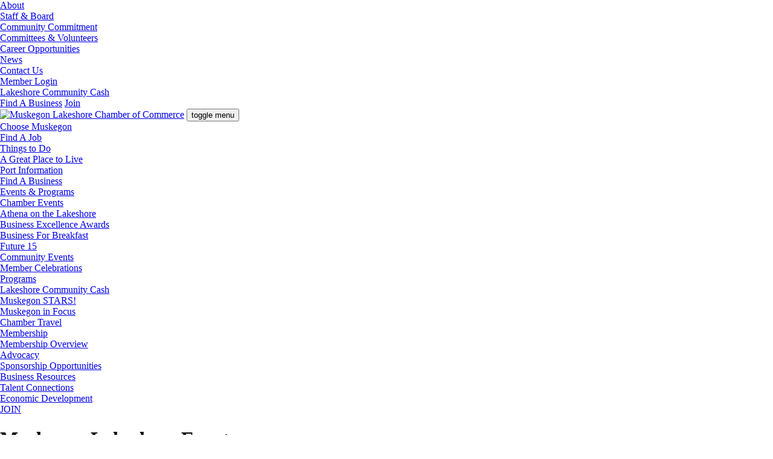

--- FILE ---
content_type: text/html; charset=utf-8
request_url: https://muskegonmicoc.wliinc16.com/events/eventresults.aspx?EventDate=5/11/2023&CE=TRUE&OE=TRUE
body_size: 21078
content:

<!doctype html>
<html class="no-js" lang="en">
	<head>

<!-- Begin WC Dependencies -->
<!-- JQuery -->
<script type='text/javascript' src='/external/WCControls/v12/jquery/jquery.min.js'></script>
<!-- Kendo -->
<script type='text/javascript' src='/external/WCControls/v12/Kendo/2013.2.918/js/kendo.all.min.js'></script>
<link href='/external/WCControls/v12/Kendo/2013.2.918/styles/kendo.common.min.css' rel='stylesheet' type='text/css' />
<link href='/external/WCControls/v12/Kendo/styles/kendo.dataviz.min.css' rel='stylesheet' type='text/css' />
<!-- JQuery UI -->
<script type='text/javascript' src='https://code.jquery.com/ui/1.12.0/jquery-ui.min.js' integrity='sha256-eGE6blurk5sHj+rmkfsGYeKyZx3M4bG+ZlFyA7Kns7E=' crossorigin='anonymous'></script>
<link href='/External/WCControls/v12/JQuery/jquery.ui/1.10.0/jquery-ui.css' rel='stylesheet' type='text/css' />
<!-- JQuery Alerts -->
<script type='text/javascript' src='/External/WCControls/v12/JQuery/jquery.alerts/1.1/jquery.alerts.js'></script>
<link href='/External/WCControls/v12/JQuery/jquery.alerts/1.1/jquery.alerts.css' rel='stylesheet' type='text/css' />
<!-- WC -->
<script type='text/javascript' src='/external/WCControls/v12/viewmodels/WC_ViewModelBase.js?v=24.20.1.27842'></script>
<script type='text/javascript' src='/external/WCControls/v12/JQuery/jquery.cookie/jquery.cookie.js'></script>
<script type='text/javascript' src='/external/WCControls/v12/JQuery/jquery.blockui/jquery.blockUI.js'></script>
<link href='/external/wcpages/v12/master/style/global.css' rel='stylesheet' type='text/css' media='all' />
<link href='/external/WCControls/v12/Kendo/2013.2.918/styles/kendo.silver.min.css' rel='stylesheet' type='text/css' />
<script type="text/javascript">jQuery.browser = {msie : 0};var wc$ = jQuery.noConflict();var $ = wc$;</script>
<!-- End WC Dependencies -->



<!-- Temp -->






<meta name="keywords" content="events, Muskegon Lakeshore, Muskegon Lakeshore Chamber of Commerce, Muskegon, MI" /><meta name="description" content="List of Muskegon Lakeshore Chamber of Commerce and community events happening in and around the Muskegon, MI area." /><meta charset="utf-8" /><meta http-equiv="x-ua-compatible" content="ie=edge" /><script type="text/javascript">window.NREUM||(NREUM={});NREUM.info = {"beacon":"bam.nr-data.net","errorBeacon":"bam.nr-data.net","licenseKey":"NRJS-525c57b9b98a04c8d2b","applicationID":"483312939,671865622","transactionName":"MV0AMURVWUJSVkAKWggXIzZmG1JJR1BGDVQKFxUGRlVQVEAaQwBQEF0MEUUbUkdWW0ARUBVNDhFFGlZCQ00=","queueTime":0,"applicationTime":180,"agent":"","atts":""}</script><script type="text/javascript">(window.NREUM||(NREUM={})).init={ajax:{deny_list:["bam.nr-data.net"]},feature_flags:["soft_nav"]};(window.NREUM||(NREUM={})).loader_config={licenseKey:"NRJS-525c57b9b98a04c8d2b",applicationID:"483312939",browserID:"483347049"};;/*! For license information please see nr-loader-rum-1.308.0.min.js.LICENSE.txt */
(()=>{var e,t,r={163:(e,t,r)=>{"use strict";r.d(t,{j:()=>E});var n=r(384),i=r(1741);var a=r(2555);r(860).K7.genericEvents;const s="experimental.resources",o="register",c=e=>{if(!e||"string"!=typeof e)return!1;try{document.createDocumentFragment().querySelector(e)}catch{return!1}return!0};var d=r(2614),u=r(944),l=r(8122);const f="[data-nr-mask]",g=e=>(0,l.a)(e,(()=>{const e={feature_flags:[],experimental:{allow_registered_children:!1,resources:!1},mask_selector:"*",block_selector:"[data-nr-block]",mask_input_options:{color:!1,date:!1,"datetime-local":!1,email:!1,month:!1,number:!1,range:!1,search:!1,tel:!1,text:!1,time:!1,url:!1,week:!1,textarea:!1,select:!1,password:!0}};return{ajax:{deny_list:void 0,block_internal:!0,enabled:!0,autoStart:!0},api:{get allow_registered_children(){return e.feature_flags.includes(o)||e.experimental.allow_registered_children},set allow_registered_children(t){e.experimental.allow_registered_children=t},duplicate_registered_data:!1},browser_consent_mode:{enabled:!1},distributed_tracing:{enabled:void 0,exclude_newrelic_header:void 0,cors_use_newrelic_header:void 0,cors_use_tracecontext_headers:void 0,allowed_origins:void 0},get feature_flags(){return e.feature_flags},set feature_flags(t){e.feature_flags=t},generic_events:{enabled:!0,autoStart:!0},harvest:{interval:30},jserrors:{enabled:!0,autoStart:!0},logging:{enabled:!0,autoStart:!0},metrics:{enabled:!0,autoStart:!0},obfuscate:void 0,page_action:{enabled:!0},page_view_event:{enabled:!0,autoStart:!0},page_view_timing:{enabled:!0,autoStart:!0},performance:{capture_marks:!1,capture_measures:!1,capture_detail:!0,resources:{get enabled(){return e.feature_flags.includes(s)||e.experimental.resources},set enabled(t){e.experimental.resources=t},asset_types:[],first_party_domains:[],ignore_newrelic:!0}},privacy:{cookies_enabled:!0},proxy:{assets:void 0,beacon:void 0},session:{expiresMs:d.wk,inactiveMs:d.BB},session_replay:{autoStart:!0,enabled:!1,preload:!1,sampling_rate:10,error_sampling_rate:100,collect_fonts:!1,inline_images:!1,fix_stylesheets:!0,mask_all_inputs:!0,get mask_text_selector(){return e.mask_selector},set mask_text_selector(t){c(t)?e.mask_selector="".concat(t,",").concat(f):""===t||null===t?e.mask_selector=f:(0,u.R)(5,t)},get block_class(){return"nr-block"},get ignore_class(){return"nr-ignore"},get mask_text_class(){return"nr-mask"},get block_selector(){return e.block_selector},set block_selector(t){c(t)?e.block_selector+=",".concat(t):""!==t&&(0,u.R)(6,t)},get mask_input_options(){return e.mask_input_options},set mask_input_options(t){t&&"object"==typeof t?e.mask_input_options={...t,password:!0}:(0,u.R)(7,t)}},session_trace:{enabled:!0,autoStart:!0},soft_navigations:{enabled:!0,autoStart:!0},spa:{enabled:!0,autoStart:!0},ssl:void 0,user_actions:{enabled:!0,elementAttributes:["id","className","tagName","type"]}}})());var p=r(6154),m=r(9324);let h=0;const v={buildEnv:m.F3,distMethod:m.Xs,version:m.xv,originTime:p.WN},b={consented:!1},y={appMetadata:{},get consented(){return this.session?.state?.consent||b.consented},set consented(e){b.consented=e},customTransaction:void 0,denyList:void 0,disabled:!1,harvester:void 0,isolatedBacklog:!1,isRecording:!1,loaderType:void 0,maxBytes:3e4,obfuscator:void 0,onerror:void 0,ptid:void 0,releaseIds:{},session:void 0,timeKeeper:void 0,registeredEntities:[],jsAttributesMetadata:{bytes:0},get harvestCount(){return++h}},_=e=>{const t=(0,l.a)(e,y),r=Object.keys(v).reduce((e,t)=>(e[t]={value:v[t],writable:!1,configurable:!0,enumerable:!0},e),{});return Object.defineProperties(t,r)};var w=r(5701);const x=e=>{const t=e.startsWith("http");e+="/",r.p=t?e:"https://"+e};var R=r(7836),k=r(3241);const A={accountID:void 0,trustKey:void 0,agentID:void 0,licenseKey:void 0,applicationID:void 0,xpid:void 0},S=e=>(0,l.a)(e,A),T=new Set;function E(e,t={},r,s){let{init:o,info:c,loader_config:d,runtime:u={},exposed:l=!0}=t;if(!c){const e=(0,n.pV)();o=e.init,c=e.info,d=e.loader_config}e.init=g(o||{}),e.loader_config=S(d||{}),c.jsAttributes??={},p.bv&&(c.jsAttributes.isWorker=!0),e.info=(0,a.D)(c);const f=e.init,m=[c.beacon,c.errorBeacon];T.has(e.agentIdentifier)||(f.proxy.assets&&(x(f.proxy.assets),m.push(f.proxy.assets)),f.proxy.beacon&&m.push(f.proxy.beacon),e.beacons=[...m],function(e){const t=(0,n.pV)();Object.getOwnPropertyNames(i.W.prototype).forEach(r=>{const n=i.W.prototype[r];if("function"!=typeof n||"constructor"===n)return;let a=t[r];e[r]&&!1!==e.exposed&&"micro-agent"!==e.runtime?.loaderType&&(t[r]=(...t)=>{const n=e[r](...t);return a?a(...t):n})})}(e),(0,n.US)("activatedFeatures",w.B)),u.denyList=[...f.ajax.deny_list||[],...f.ajax.block_internal?m:[]],u.ptid=e.agentIdentifier,u.loaderType=r,e.runtime=_(u),T.has(e.agentIdentifier)||(e.ee=R.ee.get(e.agentIdentifier),e.exposed=l,(0,k.W)({agentIdentifier:e.agentIdentifier,drained:!!w.B?.[e.agentIdentifier],type:"lifecycle",name:"initialize",feature:void 0,data:e.config})),T.add(e.agentIdentifier)}},384:(e,t,r)=>{"use strict";r.d(t,{NT:()=>s,US:()=>u,Zm:()=>o,bQ:()=>d,dV:()=>c,pV:()=>l});var n=r(6154),i=r(1863),a=r(1910);const s={beacon:"bam.nr-data.net",errorBeacon:"bam.nr-data.net"};function o(){return n.gm.NREUM||(n.gm.NREUM={}),void 0===n.gm.newrelic&&(n.gm.newrelic=n.gm.NREUM),n.gm.NREUM}function c(){let e=o();return e.o||(e.o={ST:n.gm.setTimeout,SI:n.gm.setImmediate||n.gm.setInterval,CT:n.gm.clearTimeout,XHR:n.gm.XMLHttpRequest,REQ:n.gm.Request,EV:n.gm.Event,PR:n.gm.Promise,MO:n.gm.MutationObserver,FETCH:n.gm.fetch,WS:n.gm.WebSocket},(0,a.i)(...Object.values(e.o))),e}function d(e,t){let r=o();r.initializedAgents??={},t.initializedAt={ms:(0,i.t)(),date:new Date},r.initializedAgents[e]=t}function u(e,t){o()[e]=t}function l(){return function(){let e=o();const t=e.info||{};e.info={beacon:s.beacon,errorBeacon:s.errorBeacon,...t}}(),function(){let e=o();const t=e.init||{};e.init={...t}}(),c(),function(){let e=o();const t=e.loader_config||{};e.loader_config={...t}}(),o()}},782:(e,t,r)=>{"use strict";r.d(t,{T:()=>n});const n=r(860).K7.pageViewTiming},860:(e,t,r)=>{"use strict";r.d(t,{$J:()=>u,K7:()=>c,P3:()=>d,XX:()=>i,Yy:()=>o,df:()=>a,qY:()=>n,v4:()=>s});const n="events",i="jserrors",a="browser/blobs",s="rum",o="browser/logs",c={ajax:"ajax",genericEvents:"generic_events",jserrors:i,logging:"logging",metrics:"metrics",pageAction:"page_action",pageViewEvent:"page_view_event",pageViewTiming:"page_view_timing",sessionReplay:"session_replay",sessionTrace:"session_trace",softNav:"soft_navigations",spa:"spa"},d={[c.pageViewEvent]:1,[c.pageViewTiming]:2,[c.metrics]:3,[c.jserrors]:4,[c.spa]:5,[c.ajax]:6,[c.sessionTrace]:7,[c.softNav]:8,[c.sessionReplay]:9,[c.logging]:10,[c.genericEvents]:11},u={[c.pageViewEvent]:s,[c.pageViewTiming]:n,[c.ajax]:n,[c.spa]:n,[c.softNav]:n,[c.metrics]:i,[c.jserrors]:i,[c.sessionTrace]:a,[c.sessionReplay]:a,[c.logging]:o,[c.genericEvents]:"ins"}},944:(e,t,r)=>{"use strict";r.d(t,{R:()=>i});var n=r(3241);function i(e,t){"function"==typeof console.debug&&(console.debug("New Relic Warning: https://github.com/newrelic/newrelic-browser-agent/blob/main/docs/warning-codes.md#".concat(e),t),(0,n.W)({agentIdentifier:null,drained:null,type:"data",name:"warn",feature:"warn",data:{code:e,secondary:t}}))}},1687:(e,t,r)=>{"use strict";r.d(t,{Ak:()=>d,Ze:()=>f,x3:()=>u});var n=r(3241),i=r(7836),a=r(3606),s=r(860),o=r(2646);const c={};function d(e,t){const r={staged:!1,priority:s.P3[t]||0};l(e),c[e].get(t)||c[e].set(t,r)}function u(e,t){e&&c[e]&&(c[e].get(t)&&c[e].delete(t),p(e,t,!1),c[e].size&&g(e))}function l(e){if(!e)throw new Error("agentIdentifier required");c[e]||(c[e]=new Map)}function f(e="",t="feature",r=!1){if(l(e),!e||!c[e].get(t)||r)return p(e,t);c[e].get(t).staged=!0,g(e)}function g(e){const t=Array.from(c[e]);t.every(([e,t])=>t.staged)&&(t.sort((e,t)=>e[1].priority-t[1].priority),t.forEach(([t])=>{c[e].delete(t),p(e,t)}))}function p(e,t,r=!0){const s=e?i.ee.get(e):i.ee,c=a.i.handlers;if(!s.aborted&&s.backlog&&c){if((0,n.W)({agentIdentifier:e,type:"lifecycle",name:"drain",feature:t}),r){const e=s.backlog[t],r=c[t];if(r){for(let t=0;e&&t<e.length;++t)m(e[t],r);Object.entries(r).forEach(([e,t])=>{Object.values(t||{}).forEach(t=>{t[0]?.on&&t[0]?.context()instanceof o.y&&t[0].on(e,t[1])})})}}s.isolatedBacklog||delete c[t],s.backlog[t]=null,s.emit("drain-"+t,[])}}function m(e,t){var r=e[1];Object.values(t[r]||{}).forEach(t=>{var r=e[0];if(t[0]===r){var n=t[1],i=e[3],a=e[2];n.apply(i,a)}})}},1738:(e,t,r)=>{"use strict";r.d(t,{U:()=>g,Y:()=>f});var n=r(3241),i=r(9908),a=r(1863),s=r(944),o=r(5701),c=r(3969),d=r(8362),u=r(860),l=r(4261);function f(e,t,r,a){const f=a||r;!f||f[e]&&f[e]!==d.d.prototype[e]||(f[e]=function(){(0,i.p)(c.xV,["API/"+e+"/called"],void 0,u.K7.metrics,r.ee),(0,n.W)({agentIdentifier:r.agentIdentifier,drained:!!o.B?.[r.agentIdentifier],type:"data",name:"api",feature:l.Pl+e,data:{}});try{return t.apply(this,arguments)}catch(e){(0,s.R)(23,e)}})}function g(e,t,r,n,s){const o=e.info;null===r?delete o.jsAttributes[t]:o.jsAttributes[t]=r,(s||null===r)&&(0,i.p)(l.Pl+n,[(0,a.t)(),t,r],void 0,"session",e.ee)}},1741:(e,t,r)=>{"use strict";r.d(t,{W:()=>a});var n=r(944),i=r(4261);class a{#e(e,...t){if(this[e]!==a.prototype[e])return this[e](...t);(0,n.R)(35,e)}addPageAction(e,t){return this.#e(i.hG,e,t)}register(e){return this.#e(i.eY,e)}recordCustomEvent(e,t){return this.#e(i.fF,e,t)}setPageViewName(e,t){return this.#e(i.Fw,e,t)}setCustomAttribute(e,t,r){return this.#e(i.cD,e,t,r)}noticeError(e,t){return this.#e(i.o5,e,t)}setUserId(e,t=!1){return this.#e(i.Dl,e,t)}setApplicationVersion(e){return this.#e(i.nb,e)}setErrorHandler(e){return this.#e(i.bt,e)}addRelease(e,t){return this.#e(i.k6,e,t)}log(e,t){return this.#e(i.$9,e,t)}start(){return this.#e(i.d3)}finished(e){return this.#e(i.BL,e)}recordReplay(){return this.#e(i.CH)}pauseReplay(){return this.#e(i.Tb)}addToTrace(e){return this.#e(i.U2,e)}setCurrentRouteName(e){return this.#e(i.PA,e)}interaction(e){return this.#e(i.dT,e)}wrapLogger(e,t,r){return this.#e(i.Wb,e,t,r)}measure(e,t){return this.#e(i.V1,e,t)}consent(e){return this.#e(i.Pv,e)}}},1863:(e,t,r)=>{"use strict";function n(){return Math.floor(performance.now())}r.d(t,{t:()=>n})},1910:(e,t,r)=>{"use strict";r.d(t,{i:()=>a});var n=r(944);const i=new Map;function a(...e){return e.every(e=>{if(i.has(e))return i.get(e);const t="function"==typeof e?e.toString():"",r=t.includes("[native code]"),a=t.includes("nrWrapper");return r||a||(0,n.R)(64,e?.name||t),i.set(e,r),r})}},2555:(e,t,r)=>{"use strict";r.d(t,{D:()=>o,f:()=>s});var n=r(384),i=r(8122);const a={beacon:n.NT.beacon,errorBeacon:n.NT.errorBeacon,licenseKey:void 0,applicationID:void 0,sa:void 0,queueTime:void 0,applicationTime:void 0,ttGuid:void 0,user:void 0,account:void 0,product:void 0,extra:void 0,jsAttributes:{},userAttributes:void 0,atts:void 0,transactionName:void 0,tNamePlain:void 0};function s(e){try{return!!e.licenseKey&&!!e.errorBeacon&&!!e.applicationID}catch(e){return!1}}const o=e=>(0,i.a)(e,a)},2614:(e,t,r)=>{"use strict";r.d(t,{BB:()=>s,H3:()=>n,g:()=>d,iL:()=>c,tS:()=>o,uh:()=>i,wk:()=>a});const n="NRBA",i="SESSION",a=144e5,s=18e5,o={STARTED:"session-started",PAUSE:"session-pause",RESET:"session-reset",RESUME:"session-resume",UPDATE:"session-update"},c={SAME_TAB:"same-tab",CROSS_TAB:"cross-tab"},d={OFF:0,FULL:1,ERROR:2}},2646:(e,t,r)=>{"use strict";r.d(t,{y:()=>n});class n{constructor(e){this.contextId=e}}},2843:(e,t,r)=>{"use strict";r.d(t,{G:()=>a,u:()=>i});var n=r(3878);function i(e,t=!1,r,i){(0,n.DD)("visibilitychange",function(){if(t)return void("hidden"===document.visibilityState&&e());e(document.visibilityState)},r,i)}function a(e,t,r){(0,n.sp)("pagehide",e,t,r)}},3241:(e,t,r)=>{"use strict";r.d(t,{W:()=>a});var n=r(6154);const i="newrelic";function a(e={}){try{n.gm.dispatchEvent(new CustomEvent(i,{detail:e}))}catch(e){}}},3606:(e,t,r)=>{"use strict";r.d(t,{i:()=>a});var n=r(9908);a.on=s;var i=a.handlers={};function a(e,t,r,a){s(a||n.d,i,e,t,r)}function s(e,t,r,i,a){a||(a="feature"),e||(e=n.d);var s=t[a]=t[a]||{};(s[r]=s[r]||[]).push([e,i])}},3878:(e,t,r)=>{"use strict";function n(e,t){return{capture:e,passive:!1,signal:t}}function i(e,t,r=!1,i){window.addEventListener(e,t,n(r,i))}function a(e,t,r=!1,i){document.addEventListener(e,t,n(r,i))}r.d(t,{DD:()=>a,jT:()=>n,sp:()=>i})},3969:(e,t,r)=>{"use strict";r.d(t,{TZ:()=>n,XG:()=>o,rs:()=>i,xV:()=>s,z_:()=>a});const n=r(860).K7.metrics,i="sm",a="cm",s="storeSupportabilityMetrics",o="storeEventMetrics"},4234:(e,t,r)=>{"use strict";r.d(t,{W:()=>a});var n=r(7836),i=r(1687);class a{constructor(e,t){this.agentIdentifier=e,this.ee=n.ee.get(e),this.featureName=t,this.blocked=!1}deregisterDrain(){(0,i.x3)(this.agentIdentifier,this.featureName)}}},4261:(e,t,r)=>{"use strict";r.d(t,{$9:()=>d,BL:()=>o,CH:()=>g,Dl:()=>_,Fw:()=>y,PA:()=>h,Pl:()=>n,Pv:()=>k,Tb:()=>l,U2:()=>a,V1:()=>R,Wb:()=>x,bt:()=>b,cD:()=>v,d3:()=>w,dT:()=>c,eY:()=>p,fF:()=>f,hG:()=>i,k6:()=>s,nb:()=>m,o5:()=>u});const n="api-",i="addPageAction",a="addToTrace",s="addRelease",o="finished",c="interaction",d="log",u="noticeError",l="pauseReplay",f="recordCustomEvent",g="recordReplay",p="register",m="setApplicationVersion",h="setCurrentRouteName",v="setCustomAttribute",b="setErrorHandler",y="setPageViewName",_="setUserId",w="start",x="wrapLogger",R="measure",k="consent"},5289:(e,t,r)=>{"use strict";r.d(t,{GG:()=>s,Qr:()=>c,sB:()=>o});var n=r(3878),i=r(6389);function a(){return"undefined"==typeof document||"complete"===document.readyState}function s(e,t){if(a())return e();const r=(0,i.J)(e),s=setInterval(()=>{a()&&(clearInterval(s),r())},500);(0,n.sp)("load",r,t)}function o(e){if(a())return e();(0,n.DD)("DOMContentLoaded",e)}function c(e){if(a())return e();(0,n.sp)("popstate",e)}},5607:(e,t,r)=>{"use strict";r.d(t,{W:()=>n});const n=(0,r(9566).bz)()},5701:(e,t,r)=>{"use strict";r.d(t,{B:()=>a,t:()=>s});var n=r(3241);const i=new Set,a={};function s(e,t){const r=t.agentIdentifier;a[r]??={},e&&"object"==typeof e&&(i.has(r)||(t.ee.emit("rumresp",[e]),a[r]=e,i.add(r),(0,n.W)({agentIdentifier:r,loaded:!0,drained:!0,type:"lifecycle",name:"load",feature:void 0,data:e})))}},6154:(e,t,r)=>{"use strict";r.d(t,{OF:()=>c,RI:()=>i,WN:()=>u,bv:()=>a,eN:()=>l,gm:()=>s,mw:()=>o,sb:()=>d});var n=r(1863);const i="undefined"!=typeof window&&!!window.document,a="undefined"!=typeof WorkerGlobalScope&&("undefined"!=typeof self&&self instanceof WorkerGlobalScope&&self.navigator instanceof WorkerNavigator||"undefined"!=typeof globalThis&&globalThis instanceof WorkerGlobalScope&&globalThis.navigator instanceof WorkerNavigator),s=i?window:"undefined"!=typeof WorkerGlobalScope&&("undefined"!=typeof self&&self instanceof WorkerGlobalScope&&self||"undefined"!=typeof globalThis&&globalThis instanceof WorkerGlobalScope&&globalThis),o=Boolean("hidden"===s?.document?.visibilityState),c=/iPad|iPhone|iPod/.test(s.navigator?.userAgent),d=c&&"undefined"==typeof SharedWorker,u=((()=>{const e=s.navigator?.userAgent?.match(/Firefox[/\s](\d+\.\d+)/);Array.isArray(e)&&e.length>=2&&e[1]})(),Date.now()-(0,n.t)()),l=()=>"undefined"!=typeof PerformanceNavigationTiming&&s?.performance?.getEntriesByType("navigation")?.[0]?.responseStart},6389:(e,t,r)=>{"use strict";function n(e,t=500,r={}){const n=r?.leading||!1;let i;return(...r)=>{n&&void 0===i&&(e.apply(this,r),i=setTimeout(()=>{i=clearTimeout(i)},t)),n||(clearTimeout(i),i=setTimeout(()=>{e.apply(this,r)},t))}}function i(e){let t=!1;return(...r)=>{t||(t=!0,e.apply(this,r))}}r.d(t,{J:()=>i,s:()=>n})},6630:(e,t,r)=>{"use strict";r.d(t,{T:()=>n});const n=r(860).K7.pageViewEvent},7699:(e,t,r)=>{"use strict";r.d(t,{It:()=>a,KC:()=>o,No:()=>i,qh:()=>s});var n=r(860);const i=16e3,a=1e6,s="SESSION_ERROR",o={[n.K7.logging]:!0,[n.K7.genericEvents]:!1,[n.K7.jserrors]:!1,[n.K7.ajax]:!1}},7836:(e,t,r)=>{"use strict";r.d(t,{P:()=>o,ee:()=>c});var n=r(384),i=r(8990),a=r(2646),s=r(5607);const o="nr@context:".concat(s.W),c=function e(t,r){var n={},s={},u={},l=!1;try{l=16===r.length&&d.initializedAgents?.[r]?.runtime.isolatedBacklog}catch(e){}var f={on:p,addEventListener:p,removeEventListener:function(e,t){var r=n[e];if(!r)return;for(var i=0;i<r.length;i++)r[i]===t&&r.splice(i,1)},emit:function(e,r,n,i,a){!1!==a&&(a=!0);if(c.aborted&&!i)return;t&&a&&t.emit(e,r,n);var o=g(n);m(e).forEach(e=>{e.apply(o,r)});var d=v()[s[e]];d&&d.push([f,e,r,o]);return o},get:h,listeners:m,context:g,buffer:function(e,t){const r=v();if(t=t||"feature",f.aborted)return;Object.entries(e||{}).forEach(([e,n])=>{s[n]=t,t in r||(r[t]=[])})},abort:function(){f._aborted=!0,Object.keys(f.backlog).forEach(e=>{delete f.backlog[e]})},isBuffering:function(e){return!!v()[s[e]]},debugId:r,backlog:l?{}:t&&"object"==typeof t.backlog?t.backlog:{},isolatedBacklog:l};return Object.defineProperty(f,"aborted",{get:()=>{let e=f._aborted||!1;return e||(t&&(e=t.aborted),e)}}),f;function g(e){return e&&e instanceof a.y?e:e?(0,i.I)(e,o,()=>new a.y(o)):new a.y(o)}function p(e,t){n[e]=m(e).concat(t)}function m(e){return n[e]||[]}function h(t){return u[t]=u[t]||e(f,t)}function v(){return f.backlog}}(void 0,"globalEE"),d=(0,n.Zm)();d.ee||(d.ee=c)},8122:(e,t,r)=>{"use strict";r.d(t,{a:()=>i});var n=r(944);function i(e,t){try{if(!e||"object"!=typeof e)return(0,n.R)(3);if(!t||"object"!=typeof t)return(0,n.R)(4);const r=Object.create(Object.getPrototypeOf(t),Object.getOwnPropertyDescriptors(t)),a=0===Object.keys(r).length?e:r;for(let s in a)if(void 0!==e[s])try{if(null===e[s]){r[s]=null;continue}Array.isArray(e[s])&&Array.isArray(t[s])?r[s]=Array.from(new Set([...e[s],...t[s]])):"object"==typeof e[s]&&"object"==typeof t[s]?r[s]=i(e[s],t[s]):r[s]=e[s]}catch(e){r[s]||(0,n.R)(1,e)}return r}catch(e){(0,n.R)(2,e)}}},8362:(e,t,r)=>{"use strict";r.d(t,{d:()=>a});var n=r(9566),i=r(1741);class a extends i.W{agentIdentifier=(0,n.LA)(16)}},8374:(e,t,r)=>{r.nc=(()=>{try{return document?.currentScript?.nonce}catch(e){}return""})()},8990:(e,t,r)=>{"use strict";r.d(t,{I:()=>i});var n=Object.prototype.hasOwnProperty;function i(e,t,r){if(n.call(e,t))return e[t];var i=r();if(Object.defineProperty&&Object.keys)try{return Object.defineProperty(e,t,{value:i,writable:!0,enumerable:!1}),i}catch(e){}return e[t]=i,i}},9324:(e,t,r)=>{"use strict";r.d(t,{F3:()=>i,Xs:()=>a,xv:()=>n});const n="1.308.0",i="PROD",a="CDN"},9566:(e,t,r)=>{"use strict";r.d(t,{LA:()=>o,bz:()=>s});var n=r(6154);const i="xxxxxxxx-xxxx-4xxx-yxxx-xxxxxxxxxxxx";function a(e,t){return e?15&e[t]:16*Math.random()|0}function s(){const e=n.gm?.crypto||n.gm?.msCrypto;let t,r=0;return e&&e.getRandomValues&&(t=e.getRandomValues(new Uint8Array(30))),i.split("").map(e=>"x"===e?a(t,r++).toString(16):"y"===e?(3&a()|8).toString(16):e).join("")}function o(e){const t=n.gm?.crypto||n.gm?.msCrypto;let r,i=0;t&&t.getRandomValues&&(r=t.getRandomValues(new Uint8Array(e)));const s=[];for(var o=0;o<e;o++)s.push(a(r,i++).toString(16));return s.join("")}},9908:(e,t,r)=>{"use strict";r.d(t,{d:()=>n,p:()=>i});var n=r(7836).ee.get("handle");function i(e,t,r,i,a){a?(a.buffer([e],i),a.emit(e,t,r)):(n.buffer([e],i),n.emit(e,t,r))}}},n={};function i(e){var t=n[e];if(void 0!==t)return t.exports;var a=n[e]={exports:{}};return r[e](a,a.exports,i),a.exports}i.m=r,i.d=(e,t)=>{for(var r in t)i.o(t,r)&&!i.o(e,r)&&Object.defineProperty(e,r,{enumerable:!0,get:t[r]})},i.f={},i.e=e=>Promise.all(Object.keys(i.f).reduce((t,r)=>(i.f[r](e,t),t),[])),i.u=e=>"nr-rum-1.308.0.min.js",i.o=(e,t)=>Object.prototype.hasOwnProperty.call(e,t),e={},t="NRBA-1.308.0.PROD:",i.l=(r,n,a,s)=>{if(e[r])e[r].push(n);else{var o,c;if(void 0!==a)for(var d=document.getElementsByTagName("script"),u=0;u<d.length;u++){var l=d[u];if(l.getAttribute("src")==r||l.getAttribute("data-webpack")==t+a){o=l;break}}if(!o){c=!0;var f={296:"sha512-+MIMDsOcckGXa1EdWHqFNv7P+JUkd5kQwCBr3KE6uCvnsBNUrdSt4a/3/L4j4TxtnaMNjHpza2/erNQbpacJQA=="};(o=document.createElement("script")).charset="utf-8",i.nc&&o.setAttribute("nonce",i.nc),o.setAttribute("data-webpack",t+a),o.src=r,0!==o.src.indexOf(window.location.origin+"/")&&(o.crossOrigin="anonymous"),f[s]&&(o.integrity=f[s])}e[r]=[n];var g=(t,n)=>{o.onerror=o.onload=null,clearTimeout(p);var i=e[r];if(delete e[r],o.parentNode&&o.parentNode.removeChild(o),i&&i.forEach(e=>e(n)),t)return t(n)},p=setTimeout(g.bind(null,void 0,{type:"timeout",target:o}),12e4);o.onerror=g.bind(null,o.onerror),o.onload=g.bind(null,o.onload),c&&document.head.appendChild(o)}},i.r=e=>{"undefined"!=typeof Symbol&&Symbol.toStringTag&&Object.defineProperty(e,Symbol.toStringTag,{value:"Module"}),Object.defineProperty(e,"__esModule",{value:!0})},i.p="https://js-agent.newrelic.com/",(()=>{var e={374:0,840:0};i.f.j=(t,r)=>{var n=i.o(e,t)?e[t]:void 0;if(0!==n)if(n)r.push(n[2]);else{var a=new Promise((r,i)=>n=e[t]=[r,i]);r.push(n[2]=a);var s=i.p+i.u(t),o=new Error;i.l(s,r=>{if(i.o(e,t)&&(0!==(n=e[t])&&(e[t]=void 0),n)){var a=r&&("load"===r.type?"missing":r.type),s=r&&r.target&&r.target.src;o.message="Loading chunk "+t+" failed: ("+a+": "+s+")",o.name="ChunkLoadError",o.type=a,o.request=s,n[1](o)}},"chunk-"+t,t)}};var t=(t,r)=>{var n,a,[s,o,c]=r,d=0;if(s.some(t=>0!==e[t])){for(n in o)i.o(o,n)&&(i.m[n]=o[n]);if(c)c(i)}for(t&&t(r);d<s.length;d++)a=s[d],i.o(e,a)&&e[a]&&e[a][0](),e[a]=0},r=self["webpackChunk:NRBA-1.308.0.PROD"]=self["webpackChunk:NRBA-1.308.0.PROD"]||[];r.forEach(t.bind(null,0)),r.push=t.bind(null,r.push.bind(r))})(),(()=>{"use strict";i(8374);var e=i(8362),t=i(860);const r=Object.values(t.K7);var n=i(163);var a=i(9908),s=i(1863),o=i(4261),c=i(1738);var d=i(1687),u=i(4234),l=i(5289),f=i(6154),g=i(944),p=i(384);const m=e=>f.RI&&!0===e?.privacy.cookies_enabled;function h(e){return!!(0,p.dV)().o.MO&&m(e)&&!0===e?.session_trace.enabled}var v=i(6389),b=i(7699);class y extends u.W{constructor(e,t){super(e.agentIdentifier,t),this.agentRef=e,this.abortHandler=void 0,this.featAggregate=void 0,this.loadedSuccessfully=void 0,this.onAggregateImported=new Promise(e=>{this.loadedSuccessfully=e}),this.deferred=Promise.resolve(),!1===e.init[this.featureName].autoStart?this.deferred=new Promise((t,r)=>{this.ee.on("manual-start-all",(0,v.J)(()=>{(0,d.Ak)(e.agentIdentifier,this.featureName),t()}))}):(0,d.Ak)(e.agentIdentifier,t)}importAggregator(e,t,r={}){if(this.featAggregate)return;const n=async()=>{let n;await this.deferred;try{if(m(e.init)){const{setupAgentSession:t}=await i.e(296).then(i.bind(i,3305));n=t(e)}}catch(e){(0,g.R)(20,e),this.ee.emit("internal-error",[e]),(0,a.p)(b.qh,[e],void 0,this.featureName,this.ee)}try{if(!this.#t(this.featureName,n,e.init))return(0,d.Ze)(this.agentIdentifier,this.featureName),void this.loadedSuccessfully(!1);const{Aggregate:i}=await t();this.featAggregate=new i(e,r),e.runtime.harvester.initializedAggregates.push(this.featAggregate),this.loadedSuccessfully(!0)}catch(e){(0,g.R)(34,e),this.abortHandler?.(),(0,d.Ze)(this.agentIdentifier,this.featureName,!0),this.loadedSuccessfully(!1),this.ee&&this.ee.abort()}};f.RI?(0,l.GG)(()=>n(),!0):n()}#t(e,r,n){if(this.blocked)return!1;switch(e){case t.K7.sessionReplay:return h(n)&&!!r;case t.K7.sessionTrace:return!!r;default:return!0}}}var _=i(6630),w=i(2614),x=i(3241);class R extends y{static featureName=_.T;constructor(e){var t;super(e,_.T),this.setupInspectionEvents(e.agentIdentifier),t=e,(0,c.Y)(o.Fw,function(e,r){"string"==typeof e&&("/"!==e.charAt(0)&&(e="/"+e),t.runtime.customTransaction=(r||"http://custom.transaction")+e,(0,a.p)(o.Pl+o.Fw,[(0,s.t)()],void 0,void 0,t.ee))},t),this.importAggregator(e,()=>i.e(296).then(i.bind(i,3943)))}setupInspectionEvents(e){const t=(t,r)=>{t&&(0,x.W)({agentIdentifier:e,timeStamp:t.timeStamp,loaded:"complete"===t.target.readyState,type:"window",name:r,data:t.target.location+""})};(0,l.sB)(e=>{t(e,"DOMContentLoaded")}),(0,l.GG)(e=>{t(e,"load")}),(0,l.Qr)(e=>{t(e,"navigate")}),this.ee.on(w.tS.UPDATE,(t,r)=>{(0,x.W)({agentIdentifier:e,type:"lifecycle",name:"session",data:r})})}}class k extends e.d{constructor(e){var t;(super(),f.gm)?(this.features={},(0,p.bQ)(this.agentIdentifier,this),this.desiredFeatures=new Set(e.features||[]),this.desiredFeatures.add(R),(0,n.j)(this,e,e.loaderType||"agent"),t=this,(0,c.Y)(o.cD,function(e,r,n=!1){if("string"==typeof e){if(["string","number","boolean"].includes(typeof r)||null===r)return(0,c.U)(t,e,r,o.cD,n);(0,g.R)(40,typeof r)}else(0,g.R)(39,typeof e)},t),function(e){(0,c.Y)(o.Dl,function(t,r=!1){if("string"!=typeof t&&null!==t)return void(0,g.R)(41,typeof t);const n=e.info.jsAttributes["enduser.id"];r&&null!=n&&n!==t?(0,a.p)(o.Pl+"setUserIdAndResetSession",[t],void 0,"session",e.ee):(0,c.U)(e,"enduser.id",t,o.Dl,!0)},e)}(this),function(e){(0,c.Y)(o.nb,function(t){if("string"==typeof t||null===t)return(0,c.U)(e,"application.version",t,o.nb,!1);(0,g.R)(42,typeof t)},e)}(this),function(e){(0,c.Y)(o.d3,function(){e.ee.emit("manual-start-all")},e)}(this),function(e){(0,c.Y)(o.Pv,function(t=!0){if("boolean"==typeof t){if((0,a.p)(o.Pl+o.Pv,[t],void 0,"session",e.ee),e.runtime.consented=t,t){const t=e.features.page_view_event;t.onAggregateImported.then(e=>{const r=t.featAggregate;e&&!r.sentRum&&r.sendRum()})}}else(0,g.R)(65,typeof t)},e)}(this),this.run()):(0,g.R)(21)}get config(){return{info:this.info,init:this.init,loader_config:this.loader_config,runtime:this.runtime}}get api(){return this}run(){try{const e=function(e){const t={};return r.forEach(r=>{t[r]=!!e[r]?.enabled}),t}(this.init),n=[...this.desiredFeatures];n.sort((e,r)=>t.P3[e.featureName]-t.P3[r.featureName]),n.forEach(r=>{if(!e[r.featureName]&&r.featureName!==t.K7.pageViewEvent)return;if(r.featureName===t.K7.spa)return void(0,g.R)(67);const n=function(e){switch(e){case t.K7.ajax:return[t.K7.jserrors];case t.K7.sessionTrace:return[t.K7.ajax,t.K7.pageViewEvent];case t.K7.sessionReplay:return[t.K7.sessionTrace];case t.K7.pageViewTiming:return[t.K7.pageViewEvent];default:return[]}}(r.featureName).filter(e=>!(e in this.features));n.length>0&&(0,g.R)(36,{targetFeature:r.featureName,missingDependencies:n}),this.features[r.featureName]=new r(this)})}catch(e){(0,g.R)(22,e);for(const e in this.features)this.features[e].abortHandler?.();const t=(0,p.Zm)();delete t.initializedAgents[this.agentIdentifier]?.features,delete this.sharedAggregator;return t.ee.get(this.agentIdentifier).abort(),!1}}}var A=i(2843),S=i(782);class T extends y{static featureName=S.T;constructor(e){super(e,S.T),f.RI&&((0,A.u)(()=>(0,a.p)("docHidden",[(0,s.t)()],void 0,S.T,this.ee),!0),(0,A.G)(()=>(0,a.p)("winPagehide",[(0,s.t)()],void 0,S.T,this.ee)),this.importAggregator(e,()=>i.e(296).then(i.bind(i,2117))))}}var E=i(3969);class I extends y{static featureName=E.TZ;constructor(e){super(e,E.TZ),f.RI&&document.addEventListener("securitypolicyviolation",e=>{(0,a.p)(E.xV,["Generic/CSPViolation/Detected"],void 0,this.featureName,this.ee)}),this.importAggregator(e,()=>i.e(296).then(i.bind(i,9623)))}}new k({features:[R,T,I],loaderType:"lite"})})()})();</script><title>
	Muskegon Lakeshore Events | Muskegon Lakeshore | Muskegon Lakeshore Chamber of Commerce | Muskegon, MI
</title><meta name="author" content="Muskegon Lakeshore Chamber of Commerce" /><meta name="generator" content="Envigor - envigor.com" /><link rel="stylesheet" href="https://www.muskegon.org/wp-content/themes/envigor/weblinks-style.css" /><meta property="og:locale" content="en_US" /><meta property="og:type" content="article" />
		<!--Removed og:title meta tag-->

		<!--Removed org:url meta tag to keep social networks from referencing the wrong page-->
		<meta property="og:site_name" content="Muskegon Lakeshore Chamber of Commerce" /><meta property="article:modified_time" content="2020-12-11T16:55:13+00:00" /><meta property="og:image" content="https:/www.muskegon.org/wp-content/uploads/2020/12/MLCC-social-image.jpg" /><meta property="og:image:width" content="1200" /><meta property="og:image:height" content="630" /><meta name="twitter:card" content="summary_large_image" /><link rel="icon" type="image/png" href="https://www.muskegon.org/wp-content/themes/envigor/images/favicon.png" /><meta name="viewport" content="width=device-width, initial-scale=1, maximum-scale=1" /><meta name="theme-color" content="#004b65" /><meta name="msapplication-navbutton-color" content="#004b65" /><meta name="apple-mobile-web-app-capable" content="yes" /><meta name="apple-mobile-web-app-status-bar-style" content="#004b65" />
		<script type='text/javascript' src='https://ajax.googleapis.com/ajax/libs/jquery/3.3.1/jquery.min.js' id='jquery-js'></script>
		<!-- Google tag (gtag.js) -->
<script async src="https://www.googletagmanager.com/gtag/js?id=G-FDBNJSER6Z"></script>
<script>
  window.dataLayer = window.dataLayer || [];
  function gtag(){dataLayer.push(arguments);}
  gtag('js', new Date());

  gtag('config', 'G-FDBNJSER6Z', {'allow_google_signals': false});
</script>
<!-- Google Tag Manager -->
<script>(function(w,d,s,l,i){w[l]=w[l]||[];w[l].push({'gtm.start':
new Date().getTime(),event:'gtm.js'});var f=d.getElementsByTagName(s)[0],
j=d.createElement(s),dl=l!='dataLayer'?'&l='+l:'';j.async=true;j.src=
'https://www.googletagmanager.com/gtm.js?id='+i+dl;f.parentNode.insertBefore(j,f);
})(window,document,'script','dataLayer','GTM-PH63FGW');</script>
<!-- End Google Tag Manager -->
	
	
	<link rel="stylesheet" type="text/css" href="/external/wcpages/styles/wli-custom.css" />
	<link rel="stylesheet" type="text/css" href="/external/wcpages/styles/wli-lib-1.0.0.css" />
	<link rel="stylesheet" type="text/css" href="/external/wcpages/styles/wli-styles.css" />
</head>
	<body class="page-template page-template-page-t-WebLink-Wide-Template page-template-page-t-WebLink-Wide-Template-php page page-id-130569 ctct-envigor">
<form name="aspnetForm" method="post" action="./eventresults.aspx?eventdate=5%2f11%2f2023&amp;ce=true&amp;oe=true" onkeypress="javascript:return WebForm_FireDefaultButton(event, 'content1_content_EventReminderForm1_cmdSaveReminders')" id="ctl01">
<div>
<input type="hidden" name="__EVENTTARGET" id="__EVENTTARGET" value="" />
<input type="hidden" name="__EVENTARGUMENT" id="__EVENTARGUMENT" value="" />
<input type="hidden" name="__VIEWSTATE" id="__VIEWSTATE" value="/[base64]/yQtuIKBjVMdNgCJMmL4EQg=" />
</div>

<script type="text/javascript">
//<![CDATA[
var theForm = document.forms['ctl01'];
if (!theForm) {
    theForm = document.ctl01;
}
function __doPostBack(eventTarget, eventArgument) {
    if (!theForm.onsubmit || (theForm.onsubmit() != false)) {
        theForm.__EVENTTARGET.value = eventTarget;
        theForm.__EVENTARGUMENT.value = eventArgument;
        theForm.submit();
    }
}
//]]>
</script>


<script src="/WebResource.axd?d=bz2y3ia3e1A-1XamdsVhIbwdqYUBhzxi5NRH6_-6rXrdWiqbpamqHNNnFLX0WfpTOReVwnC2TY5BFxp6Dny5wQ0ZAS_6ta54r7zO2VaYpVM1&amp;t=638901536248157332" type="text/javascript"></script>

<div>

	<input type="hidden" name="__VIEWSTATEGENERATOR" id="__VIEWSTATEGENERATOR" value="5645A0BF" />
	<input type="hidden" name="__EVENTVALIDATION" id="__EVENTVALIDATION" value="/wEdAA1c/x5N2fAHT4yhOY7eoE6PotHgPBKXP1qnf6fFdmkfzheTiA7HH64gIrkIACtG8yjmNT+PO8qqCRtyztqQcF6bCh7kvvTw1pUXioM6AeGSRsF/CzSIbuTJGIuPraUkaUWsYOllFjfey3yCYR7I1OQHGTIAx8dVVorHHhCYZJHkk8LvdsOOw5agmpXV6iGrNffFRLj90BdM2O0HXoBgUGb5N8wPmPQmL0+DGpHdAivLrCYu0fSdwB5rLenLamjab5ZpLBTk/klw9Pxfsbj14WVjHUDyEzmsKSEv3SHmMYuGL5YrlKlgwTJUPjlzMO6Gm+M=" />
</div>
		<!-- Google Tag Manager (noscript) -->
<noscript><iframe src="https://www.googletagmanager.com/ns.html?id=GTM-PH63FGW"
height="0" width="0" style="display:none;visibility:hidden"></iframe></noscript>
<!-- End Google Tag Manager (noscript) -->
		<div id="pushobj">
		<header class="section section_header">
			<div class="menu_back"></div>
			<div class="top_menu">
				<div class="section_inner">
				<nav class="menu">
				<ul>
	                    <li id="menu-item-84" class="menu-item menu-item-type-post_type menu-item-object-page menu-item-has-children menu-item-84"><a href="https://www.muskegon.org/about/" class="parent_link">About</a><ul class="sub-menu">	<li id="menu-item-85" class="menu-item menu-item-type-post_type menu-item-object-page menu-item-85"><a href="https://www.muskegon.org/about/staff-board/">Staff &#038; Board</a></li>	<li id="menu-item-86" class="menu-item menu-item-type-post_type menu-item-object-page menu-item-86"><a href="https://www.muskegon.org/about/community-commitment/">Community Commitment</a></li>	<li id="menu-item-87" class="menu-item menu-item-type-post_type menu-item-object-page menu-item-87"><a href="https://www.muskegon.org/about/committees/">Committees &#038; Volunteers</a></li>	<li id="menu-item-139855" class="menu-item menu-item-type-post_type menu-item-object-page menu-item-139855"><a href="https://www.muskegon.org/about/career-opportunities/">Career Opportunities</a></li></ul></li><li id="menu-item-90" class="menu-item menu-item-type-post_type menu-item-object-page menu-item-90"><a href="https://www.muskegon.org/news/" class="parent_link">News</a></li><li id="menu-item-92" class="menu-item menu-item-type-post_type menu-item-object-page menu-item-92"><a href="https://www.muskegon.org/about/contact-us/" class="parent_link">Contact Us</a></li><li id="menu-item-133942" class="menu-item menu-item-type-post_type menu-item-object-page menu-item-133942"><a href="https://www.muskegon.org/membership/member-login/" class="parent_link">Member Login</a></li><li id="menu-item-130691" class="menu-item menu-item-type-post_type menu-item-object-page menu-item-130691"><a href="https://www.muskegon.org/programs-events/programs/lakeshore-community-cash/" class="parent_link">Lakeshore Community Cash</a></li>	                </ul>
	             </nav>
	         </div>
	         <div class="mobile_show">
	         	<a href="https://web.muskegon.org/search" title="Find A Business">Find A Business</a>
	         	<a class="button" href="https://web.muskegon.org/atlas/forms/1" title="Join">Join</a>
	         </div>
			</div>
			<div class="section_inner section_inner_alt">
				<a id="logo" href="http://muskegon.org/" title="Muskegon Lakeshore Chamber of Commerce"><img src="https://www.muskegon.org/wp-content/themes/envigor/images/mlcc_logo.svg" alt="Muskegon Lakeshore Chamber of Commerce"/></a>
				<button class="c-hamburger c-hamburger--htx openMenu">
		          <span>toggle menu</span>
		        </button>
				<nav class="menu">
	                <ul>
	                    <li id="menu-item-38" class="menu-item menu-item-type-post_type menu-item-object-page menu-item-has-children menu-item-38"><a href="https://www.muskegon.org/choose-muskegon/" class="parent_link">Choose Muskegon</a><ul class="sub-menu">	<li id="menu-item-43" class="menu-item menu-item-type-post_type menu-item-object-page menu-item-43"><a href="https://www.muskegon.org/choose-muskegon/find-a-job/">Find A Job</a></li>	<li id="menu-item-139043" class="menu-item menu-item-type-custom menu-item-object-custom menu-item-139043"><a href="https://www.visitmuskegon.org/">Things to Do</a></li>	<li id="menu-item-139042" class="menu-item menu-item-type-custom menu-item-object-custom menu-item-139042"><a href="https://watchmuskegon.com/">A Great Place to Live</a></li>	<li id="menu-item-42" class="menu-item menu-item-type-post_type menu-item-object-page menu-item-42"><a href="https://www.muskegon.org/choose-muskegon/port-information/">Port Information</a></li></ul></li><li id="menu-item-67" class="menu-item menu-item-type-custom menu-item-object-custom menu-item-67"><a target="_blank" href="https://web.muskegon.org/search" class="parent_link">Find A Business</a></li><li id="menu-item-44" class="menu-item menu-item-type-post_type menu-item-object-page menu-item-has-children menu-item-44"><a href="https://www.muskegon.org/programs-events/" class="parent_link">Events &#038; Programs</a><ul class="sub-menu">	<li id="menu-item-45" class="menu-item menu-item-type-post_type menu-item-object-page menu-item-has-children menu-item-45"><a href="https://www.muskegon.org/programs-events/chamber-events/">Chamber Events</a>	<ul class="sub-menu">		<li id="menu-item-46" class="menu-item menu-item-type-post_type menu-item-object-page menu-item-46"><a href="https://www.muskegon.org/programs-events/chamber-events/athena-on-the-lakeshore/">Athena on the Lakeshore</a></li>		<li id="menu-item-47" class="menu-item menu-item-type-post_type menu-item-object-page menu-item-47"><a href="https://www.muskegon.org/programs-events/chamber-events/business-excellence-awards/">Business Excellence Awards</a></li>		<li id="menu-item-137945" class="menu-item menu-item-type-post_type menu-item-object-page menu-item-137945"><a href="https://www.muskegon.org/programs-events/chamber-events/business-for-breakfast/">Business For Breakfast</a></li>		<li id="menu-item-48" class="menu-item menu-item-type-post_type menu-item-object-page menu-item-48"><a href="https://www.muskegon.org/programs-events/chamber-events/future-15/">Future 15</a></li>	</ul></li>	<li id="menu-item-49" class="menu-item menu-item-type-post_type menu-item-object-page menu-item-49"><a href="https://www.muskegon.org/programs-events/community-events/">Community Events</a></li>	<li id="menu-item-139826" class="menu-item menu-item-type-post_type menu-item-object-page menu-item-139826"><a href="https://www.muskegon.org/programs-events/chamber-events/member-celebrations/">Member Celebrations</a></li>	<li id="menu-item-50" class="menu-item menu-item-type-post_type menu-item-object-page menu-item-has-children menu-item-50"><a href="https://www.muskegon.org/programs-events/programs/">Programs</a>	<ul class="sub-menu">		<li id="menu-item-51" class="menu-item menu-item-type-post_type menu-item-object-page menu-item-51"><a href="https://www.muskegon.org/programs-events/programs/lakeshore-community-cash/">Lakeshore Community Cash</a></li>		<li id="menu-item-52" class="menu-item menu-item-type-post_type menu-item-object-page menu-item-52"><a href="https://www.muskegon.org/programs-events/programs/muskegon-star/">Muskegon STARS!</a></li>		<li id="menu-item-53" class="menu-item menu-item-type-post_type menu-item-object-page menu-item-53"><a href="https://www.muskegon.org/programs-events/programs/muskegon-in-focus/">Muskegon in Focus</a></li>		<li id="menu-item-140453" class="menu-item menu-item-type-post_type menu-item-object-page menu-item-140453"><a href="https://www.muskegon.org/programs-events/trip-to-sweden-2025/">Chamber Travel</a></li>	</ul></li></ul></li><li id="menu-item-54" class="menu-item menu-item-type-post_type menu-item-object-page menu-item-has-children menu-item-54"><a href="https://www.muskegon.org/membership/" class="parent_link">Membership</a><ul class="sub-menu">	<li id="menu-item-139482" class="menu-item menu-item-type-post_type menu-item-object-page menu-item-139482"><a href="https://www.muskegon.org/membership/">Membership Overview</a></li>	<li id="menu-item-56" class="menu-item menu-item-type-post_type menu-item-object-page menu-item-56"><a href="https://www.muskegon.org/membership/advocacy/">Advocacy</a></li>	<li id="menu-item-132200" class="menu-item menu-item-type-custom menu-item-object-custom menu-item-132200"><a href="https://www.muskegon.org/wp-content/uploads/2025/02/2025-Sponsorship-Kit.pdf">Sponsorship Opportunities</a></li></ul></li><li id="menu-item-57" class="menu-item menu-item-type-post_type menu-item-object-page menu-item-has-children menu-item-57"><a href="https://www.muskegon.org/business-resources/" class="parent_link">Business Resources</a><ul class="sub-menu">	<li id="menu-item-131816" class="menu-item menu-item-type-post_type menu-item-object-page menu-item-131816"><a href="https://www.muskegon.org/business-resources/talent/">Talent Connections</a></li>	<li id="menu-item-130922" class="menu-item menu-item-type-custom menu-item-object-custom menu-item-130922"><a href="https://www.developmuskegon.org/">Economic Development</a></li></ul></li><li id="menu-item-66" class="button_link menu-item menu-item-type-custom menu-item-object-custom menu-item-66"><a target="_blank" href="https://web.muskegon.org/atlas/forms/1" class="parent_link">JOIN</a></li>	                </ul>
	            </nav>
	        </div>
		</header>	<div class="section section_banner section_banner_standard">
		<div class='banner'>
			<div class="section_inner"><h1 class="page_title">Muskegon Lakeshore Events
<style type="text/css">
    .wc-legacyPageTitle,
	.GeneralHeader,
	.HeaderStyle1, 
    #wc-eventDetailsPageTitle,
    #wc-eventRegistrationPageTitle
    {
        display: none!important;
    }
</style></h1></div>
		</div>
	</div>
	<article class="section section_main">
		<div class="section_inner">
			<div class="section_feature">
				<div class="wli-ad-leaderboard"><script type='text/javascript' src="https://muskegonmicoc.wliinc16.com/external/wcpages/v12/banners/banner-js.aspx?Bannername=leaderboard"   referrerpolicy="no-referrer-when-downgrade"></script></div>
			</div>
			<div class="section_left section_full">
				

		
	
<HEAD>
<LINK href="../../../External/WCControls/WCControls.css" type="text/css" rel="stylesheet">
</HEAD>
<div align="center"><span id="content1_content_EventResults1_lblEventDate" class="GeneralHeader" style="font-size:Larger;font-weight:bold;">Event(s) for Thursday, May 11, 2023</span><BR>
	<br>
	<table class="EventListBody" cellspacing="0" border="0" id="content1_content_EventResults1_dgEventResults" style="width:95%;border-collapse:collapse;">
	<tr class="EventListHeader">
		<td style="font-weight:bold;width:75px;">Date</td><td>&nbsp;</td><td style="font-weight:bold;width:400px;">Event</td><td style="font-weight:bold;width:100px;">&nbsp;</td><td style="font-weight:bold;width:125px;">Category</td>
	</tr><tr>
		<td valign="top">
					<span id="content1_content_EventResults1_dgEventResults_lblEventDate_0">3/16/2021</span>
				</td><td>
					<img id="content1_content_EventResults1_dgEventResults_imgCanRegister_0" src="../External/WCPages/Images/Calendar/registration_icon.gif" style="border-width:0px;" />
				</td><td valign="top">
					<a id="content1_content_EventResults1_dgEventResults_hypEventName_0" class="GeneralHyperlink" href="/events/Foundations-of-Supervision-10056/details">Foundations of Supervision</a>
				</td><td valign="top">
					&nbsp;
					<img id="content1_content_EventResults1_dgEventResults_imgReminder_0" src="../External/WCPages/Images/Calendar/reminder_small.gif" style="border-width:0px;" />&nbsp;
					<input id="content1_content_EventResults1_dgEventResults_chkReminder_0" type="checkbox" name="ctl00$ctl00$content1$content$EventResults1$dgEventResults$ctl02$chkReminder" />
				</td><td valign="top">
					<span id="content1_content_EventResults1_dgEventResults_lblEventType_0">Business Seminar</span>
				</td>
	</tr><tr style="background-color:Gainsboro;">
		<td valign="top">
					<span id="content1_content_EventResults1_dgEventResults_lblEventDate_1">1/19/2023</span>
				</td><td>
					<img id="content1_content_EventResults1_dgEventResults_imgCanRegister_1" src="../External/WCPages/Images/Calendar/registration_icon.gif" style="border-width:0px;" />
				</td><td valign="top">
					<a id="content1_content_EventResults1_dgEventResults_hypEventName_1" class="GeneralHyperlink" href="/events/David-Lubbers-The-Mysterious-Landscape-15522/details">David Lubbers: The Mysterious Landscape</a>
				</td><td valign="top">
					&nbsp;
					<img id="content1_content_EventResults1_dgEventResults_imgReminder_1" src="../External/WCPages/Images/Calendar/reminder_small.gif" style="border-width:0px;" />&nbsp;
					<input id="content1_content_EventResults1_dgEventResults_chkReminder_1" type="checkbox" name="ctl00$ctl00$content1$content$EventResults1$dgEventResults$ctl03$chkReminder" />
				</td><td valign="top">
					<span id="content1_content_EventResults1_dgEventResults_lblEventType_1">Community Event</span>
				</td>
	</tr><tr>
		<td valign="top">
					<span id="content1_content_EventResults1_dgEventResults_lblEventDate_2">5/1/2023</span>
				</td><td>
					<img id="content1_content_EventResults1_dgEventResults_imgCanRegister_2" src="../External/WCPages/Images/Calendar/registration_icon.gif" style="border-width:0px;" />
				</td><td valign="top">
					<a id="content1_content_EventResults1_dgEventResults_hypEventName_2" class="GeneralHyperlink" href="/events/May-Take-and-Make-Kits-from-HPL-15863/details">May Take and Make Kits from HPL</a>
				</td><td valign="top">
					&nbsp;
					<img id="content1_content_EventResults1_dgEventResults_imgReminder_2" src="../External/WCPages/Images/Calendar/reminder_small.gif" style="border-width:0px;" />&nbsp;
					<input id="content1_content_EventResults1_dgEventResults_chkReminder_2" type="checkbox" name="ctl00$ctl00$content1$content$EventResults1$dgEventResults$ctl04$chkReminder" />
				</td><td valign="top">
					<span id="content1_content_EventResults1_dgEventResults_lblEventType_2">Community Event</span>
				</td>
	</tr><tr style="background-color:Gainsboro;">
		<td valign="top">
					<span id="content1_content_EventResults1_dgEventResults_lblEventDate_3">5/11/2023</span>
				</td><td>
					<img id="content1_content_EventResults1_dgEventResults_imgCanRegister_3" src="../External/WCPages/Images/Calendar/registration_icon.gif" style="border-width:0px;" />
				</td><td valign="top">
					<a id="content1_content_EventResults1_dgEventResults_hypEventName_3" class="GeneralHyperlink" href="/events/Coffee-Connect-15877/details">Coffee Connect </a>
				</td><td valign="top">
					&nbsp;
					<img id="content1_content_EventResults1_dgEventResults_imgReminder_3" src="../External/WCPages/Images/Calendar/reminder_small.gif" style="border-width:0px;" />&nbsp;
					<input id="content1_content_EventResults1_dgEventResults_chkReminder_3" type="checkbox" name="ctl00$ctl00$content1$content$EventResults1$dgEventResults$ctl05$chkReminder" />
				</td><td valign="top">
					<span id="content1_content_EventResults1_dgEventResults_lblEventType_3">Networking</span>
				</td>
	</tr><tr>
		<td valign="top">
					<span id="content1_content_EventResults1_dgEventResults_lblEventDate_4">5/11/2023</span>
				</td><td>
					<img id="content1_content_EventResults1_dgEventResults_imgCanRegister_4" src="../External/WCPages/Images/Calendar/registration_icon.gif" style="border-width:0px;" />
				</td><td valign="top">
					<a id="content1_content_EventResults1_dgEventResults_hypEventName_4" class="GeneralHyperlink" href="/events/American-Realism-Visions-of-America-1900-1950-15842/details">American Realism: Visions of America, 1900 – 1950</a>
				</td><td valign="top">
					&nbsp;
					<img id="content1_content_EventResults1_dgEventResults_imgReminder_4" src="../External/WCPages/Images/Calendar/reminder_small.gif" style="border-width:0px;" />&nbsp;
					<input id="content1_content_EventResults1_dgEventResults_chkReminder_4" type="checkbox" name="ctl00$ctl00$content1$content$EventResults1$dgEventResults$ctl06$chkReminder" />
				</td><td valign="top">
					<span id="content1_content_EventResults1_dgEventResults_lblEventType_4">Community Event</span>
				</td>
	</tr>
</table></div>






<p>The <IMG Src="/CWT/External/WCPages/Images/Calendar/registration_icon.gif" /> 
indicates on-line registration is available for this event.</p>
<p>Enter your email address and &quot;check&quot; the box for each event that interests 
you. You will automatically receive an email reminder before the event!</p>

<HEAD>
<LINK href="../../../External/WCControls/WCControls.css" type="text/css" rel="stylesheet">
    <link href="../../../External/WCControls/WCControls.css" rel="stylesheet" type="text/css" />
</HEAD>
<DIV align="center"><img id="content1_content_EventReminderForm1_Image1" src="../External/WCPages/Images/Calendar/don&#39;t_forget.gif" style="border-width:0px;" /><BR>
	<FONT face="Arial" size="1">
    <span id="content1_content_EventReminderForm1_lblEmail">Your Email Address</span>
    <BR>
	</FONT>
	<input name="ctl00$ctl00$content1$content$EventReminderForm1$txtEmail" type="text" id="content1_content_EventReminderForm1_txtEmail" /><BR>
	<SMALL>
    <span id="content1_content_EventReminderForm1_lblRemindMe">Remind me</span>
    &nbsp;
		<select name="ctl00$ctl00$content1$content$EventReminderForm1$ddDays" id="content1_content_EventReminderForm1_ddDays">
	<option selected="selected" value="1">1</option>
	<option value="2">2</option>
	<option value="3">3</option>
	<option value="4">4</option>
	<option value="5">5</option>

</select>&nbsp;<span id="content1_content_EventReminderForm1_lblDaysPrior">day(s) prior to the event date.</span>
    <BR>
		<BR>
	</SMALL>
	<input type="image" name="ctl00$ctl00$content1$content$EventReminderForm1$cmdSaveReminders" id="content1_content_EventReminderForm1_cmdSaveReminders" src="../External/WCPages/Images/Calendar/save_all_reminders.gif" style="border-width:0px;" /><BR>
	<span id="content1_content_EventReminderForm1_lblMessage"></span></DIV>
 

		
		
	<!-- content 2 -->

		
	<!-- content 3 -->

	
		


		
		


			</div>
		</div>
	</article>
			<footer class="section section_footer">
				<div class="section_inner">
					<div class="sponsors section_brands">
						<h4 class="section_title">Signature Sponsors</h4>
						<div class="brands">
														    									<a class="brand" href="https://www.bcbsm.com/" title="Blue Cross Blue Shield of Michigan" target="_blank">
										<div class="brand_con">
											<img class="grayscale" src="https://www.muskegon.org/wp-content/uploads/2020/10/blue-cross.png" alt="Blue Cross Blue Shield of Michigan"/>
										</div>
									</a>
									      
							    									<a class="brand" href="https://www.bettengm.com/" title="Betten Auto Group" target="_blank">
										<div class="brand_con">
											<img class="grayscale" src="https://www.muskegon.org/wp-content/uploads/2025/01/Betten-Logo-for-Website-Emails-270x46.png" alt="Betten Auto Group"/>
										</div>
									</a>
									      
							    									<a class="brand" href="https://www.howmet.com/" title="Howmet Aerospace" target="_blank">
										<div class="brand_con">
											<img class="grayscale" src="https://www.muskegon.org/wp-content/uploads/2020/10/howmet.png" alt="Howmet Aerospace"/>
										</div>
									</a>
									      
							    									<a class="brand" href="https://www.meijer.com/" title="Meijer" target="_blank">
										<div class="brand_con">
											<img class="grayscale" src="https://www.muskegon.org/wp-content/uploads/2020/10/meijer.png" alt="Meijer"/>
										</div>
									</a>
									      
							    									<a class="brand" href="https://www.parmenterlaw.com/" title="Parmenter Law" target="_blank">
										<div class="brand_con">
											<img class="grayscale" src="https://www.muskegon.org/wp-content/uploads/2020/10/parmentor.png" alt="Parmenter Law"/>
										</div>
									</a>
									      
							    									<a class="brand" href="https://www.renk.com/" title="RENK" target="_blank">
										<div class="brand_con">
											<img class="grayscale" src="https://www.muskegon.org/wp-content/uploads/2023/12/Renk-Transparent-1.png" alt="RENK"/>
										</div>
									</a>
									      
							    									<a class="brand" href="https://www.mercyhealth.com/" title="Trinity Health" target="_blank">
										<div class="brand_con">
											<img class="grayscale" src="https://www.muskegon.org/wp-content/uploads/2022/04/trinity_logo_white-2.png" alt="Trinity Health"/>
										</div>
									</a>
									      
							    													</div>
					</div>
					<div class="section_footer_info">
						<div class="col col1">
							<a class="footer_logo" href="https://www.muskegon.org/" title="Muskegon Lakeshore Chamber of Commerce"><img src="https://www.muskegon.org/wp-content/themes/envigor/images/mlcc_logo.svg" alt="Muskegon Lakeshore Chamber of Commerce" /></a>
							<div class="col_inner">
								<p><a href="https://goo.gl/maps/JMw9bk4ZUZKRFFdN7" title="Visit us at 380 W. Western Ave., Muskegon, MI 49440" target="_blank">380 W. Western Ave.<br/>
								Muskegon, MI 49440</a></p>

								<p><a href="tel:12317223751" title="Reach us at 231-722-3751." target="_blank">231-722-3751</a></p>

								<p><a href="/cdn-cgi/l/email-protection#7518191616351800061e10121a1b5b1a0712" title="Mail us at mlcc@muskegon.org." target="_blank"><span class="__cf_email__" data-cfemail="95f8f9f6f6d5f8e0e6fef0f2fafbbbfae7f2">[email&#160;protected]</span></a></p>

								
							</div>

							<div class="social_mobile">
								<a class="social_links facebook" target="_blank" href="https://www.facebook.com/MuskegonLakeshoreChamber/" title="Facebook"><svg version="1.1" id="Layer_1" xmlns="http://www.w3.org/2000/svg" xmlns:xlink="http://www.w3.org/1999/xlink" x="0px" y="0px"
	 viewBox="0 0 37 37" style="enable-background:new 0 0 37 37;" xml:space="preserve">
<style type="text/css">
	.st0{fill:#00ADB2;}
	.st1{fill:#00ADB2;}
</style>
<g>
	<path class="st1" d="M18.5,36.3c-9.8,0-17.8-8-17.8-17.8s8-17.8,17.8-17.8s17.8,8,17.8,17.8S28.3,36.3,18.5,36.3z M18.5,2.2
		c-9,0-16.3,7.3-16.3,16.3s7.3,16.3,16.3,16.3s16.3-7.3,16.3-16.3S27.5,2.2,18.5,2.2z"/>
</g>
<path class="st0" d="M14.4,15.6h1.8v-1.7c0-0.8,0-1.9,0.6-2.6c0.6-0.8,1.4-1.3,2.7-1.3c2.2,0,3.2,0.3,3.2,0.3l-0.4,2.6
	c0,0-0.7-0.2-1.4-0.2c-0.7,0-1.3,0.2-1.3,0.9v2h2.8l-0.2,2.5h-2.6V27h-3.3v-8.8h-1.8V15.6z"/>
</svg></a>						<a class="social_links twitter" target="_blank" href="https://twitter.com/MuskegonChamber" title="Twitter">
<svg version="1.1" id="Layer_1" xmlns="http://www.w3.org/2000/svg" xmlns:xlink="http://www.w3.org/1999/xlink" x="0px" y="0px"
	 viewBox="0 0 37 37" style="enable-background:new 0 0 37 37;" xml:space="preserve">
<style type="text/css">
	.st0{fill:#00ADB2;}
	.st1{fill:#00ADB2;}
</style>
<g>
	<g>
		<path class="st1" d="M18.5,36.3c-9.8,0-17.8-8-17.8-17.8s8-17.8,17.8-17.8s17.8,8,17.8,17.8S28.3,36.3,18.5,36.3z M18.5,2.2
			c-9,0-16.3,7.3-16.3,16.3s7.3,16.3,16.3,16.3s16.3-7.3,16.3-16.3S27.5,2.2,18.5,2.2z"/>
	</g>
	<path class="st0" d="M27,14c-0.6,0.3-1.3,0.5-2,0.6c0.7-0.4,1.3-1.1,1.5-1.9c-0.7,0.4-1.4,0.7-2.2,0.8c-0.6-0.7-1.5-1.1-2.6-1.1
		c-1.9,0-3.5,1.6-3.5,3.5c0,0.3,0,0.5,0.1,0.8c-2.9-0.1-5.5-1.5-7.2-3.7c-0.3,0.5-0.5,1.1-0.5,1.8c0,1.2,0.6,2.3,1.6,2.9
		c-0.6,0-1.1-0.2-1.6-0.4v0c0,1.7,1.2,3.1,2.8,3.4c-0.3,0.1-0.6,0.1-0.9,0.1c-0.2,0-0.4,0-0.7-0.1c0.4,1.4,1.7,2.4,3.3,2.4
		c-1.2,0.9-2.7,1.5-4.3,1.5c-0.3,0-0.6,0-0.8,0c1.5,1,3.4,1.6,5.4,1.6c6.4,0,9.9-5.3,9.9-9.9c0-0.2,0-0.3,0-0.5
		C26,15.4,26.6,14.7,27,14"/>
</g>
</svg>
</a>						<a class="social_links instagram" target="_blank" href="https://www.instagram.com/muskegon_lakeshore_chamber/" title="Instagram"><svg version="1.1" id="Layer_1" xmlns="http://www.w3.org/2000/svg" xmlns:xlink="http://www.w3.org/1999/xlink" x="0px" y="0px"
	 viewBox="0 0 37 37" style="enable-background:new 0 0 37 37;" xml:space="preserve">
<style type="text/css">
	.st0{fill:#00ADB2;}
	.st1{fill:#00ADB2;}
</style>
<g>
	<g>
		<path class="st1" d="M18.5,36.3c-9.8,0-17.8-8-17.8-17.8c0-9.8,8-17.8,17.8-17.8s17.8,8,17.8,17.8C36.3,28.3,28.3,36.3,18.5,36.3z
			 M18.5,2.2c-9,0-16.3,7.3-16.3,16.3c0,9,7.3,16.3,16.3,16.3s16.3-7.3,16.3-16.3C34.8,9.5,27.5,2.2,18.5,2.2z"/>
	</g>
	<g>
		<path class="st0" d="M18.3,11.5c2.3-0.1,2.6-0.1,3.5,0c0.8,0,1.3,0.1,1.6,0.3c0.4,0.1,0.7,0.3,1,0.6c0.3,0.3,0.5,0.6,0.7,1
			c0.1,0.3,0.3,0.7,0.3,1.6c0.1,0.9,0.1,1.2,0.1,3.5c0.1,2.3,0.1,2.6,0,3.5c0,0.8-0.1,1.3-0.3,1.6c-0.1,0.4-0.3,0.7-0.6,1
			c-0.3,0.3-0.6,0.5-1,0.7c-0.3,0.1-0.7,0.3-1.6,0.3c-0.9,0.1-1.2,0.1-3.5,0.1c-2.3,0.1-2.6,0.1-3.5,0c-0.8,0-1.3-0.1-1.6-0.3
			c-0.4-0.1-0.7-0.3-1-0.6c-0.3-0.3-0.5-0.6-0.7-1c-0.1-0.3-0.3-0.7-0.3-1.6c-0.1-0.9-0.1-1.2-0.1-3.5c-0.1-2.3-0.1-2.6,0-3.5
			c0-0.8,0.1-1.3,0.3-1.6c0.1-0.4,0.3-0.7,0.6-1c0.3-0.3,0.6-0.5,1-0.7c0.3-0.1,0.7-0.3,1.6-0.3C15.8,11.6,16,11.5,18.3,11.5
			 M18.3,9.9C16,10,15.7,10,14.8,10.1c-0.9,0.1-1.5,0.2-2.1,0.5c-0.6,0.2-1,0.5-1.5,1c-0.5,0.5-0.7,1-0.9,1.5
			c-0.2,0.5-0.3,1.2-0.3,2.1c0,0.9,0,1.2,0,3.5c0.1,2.3,0.1,2.6,0.1,3.5c0.1,0.9,0.2,1.5,0.5,2.1c0.2,0.6,0.5,1,1,1.5
			c0.5,0.5,1,0.7,1.5,0.9c0.5,0.2,1.2,0.3,2.1,0.3c0.9,0,1.2,0,3.5,0c2.3-0.1,2.6-0.1,3.5-0.1c0.9-0.1,1.5-0.2,2.1-0.5
			c0.6-0.2,1-0.5,1.5-1c0.5-0.5,0.7-1,0.9-1.5c0.2-0.5,0.3-1.2,0.3-2.1c0-0.9,0-1.2,0-3.5C27,16,27,15.7,26.9,14.8
			c-0.1-0.9-0.2-1.5-0.5-2.1c-0.2-0.6-0.5-1-1-1.5c-0.5-0.5-1-0.7-1.5-0.9c-0.5-0.2-1.2-0.3-2.1-0.3C20.9,9.9,20.6,9.9,18.3,9.9
			L18.3,9.9z"/>
		<path class="st0" d="M18.4,14.1c-2.4,0.1-4.3,2.1-4.3,4.5s2.1,4.3,4.5,4.3c2.4-0.1,4.3-2.1,4.3-4.5S20.8,14,18.4,14.1z M18.6,21.4
			c-1.6,0-2.9-1.2-2.9-2.8c0-1.6,1.2-2.9,2.8-2.9c1.6,0,2.9,1.2,2.9,2.8C21.4,20,20.1,21.3,18.6,21.4z"/>
		<circle class="st0" cx="23" cy="13.8" r="1"/>
	</g>
</g>
</svg></a>							</div>
						</div>
						<div class="col col2">
							<ul>
								<li class="li_title"><a href="https://www.muskegon.org/choose-muskegon/" title="Choose Muskegon">Choose Muskegon</a></li>
								<li class="menu-item menu-item-type-post_type menu-item-object-page menu-item-43"><a href="https://www.muskegon.org/choose-muskegon/find-a-job/">Find A Job</a></li>
<li class="menu-item menu-item-type-custom menu-item-object-custom menu-item-139043"><a href="https://www.visitmuskegon.org/">Things to Do</a></li>
<li class="menu-item menu-item-type-custom menu-item-object-custom menu-item-139042"><a href="https://watchmuskegon.com/">A Great Place to Live</a></li>
<li class="menu-item menu-item-type-post_type menu-item-object-page menu-item-42"><a href="https://www.muskegon.org/choose-muskegon/port-information/">Port Information</a></li>
							</ul>
						</div>
						<div class="col col3">
							<ul>
								<li class="li_title"><a href="https://www.muskegon.org/events-programs/" title="Events & Programs">Events & Programs</a></li>
								<li class="menu-item menu-item-type-post_type menu-item-object-page menu-item-45"><a href="https://www.muskegon.org/programs-events/chamber-events/">Chamber Events</a></li>
<li class="menu-item menu-item-type-post_type menu-item-object-page menu-item-49"><a href="https://www.muskegon.org/programs-events/community-events/">Community Events</a></li>
<li class="menu-item menu-item-type-post_type menu-item-object-page menu-item-139826"><a href="https://www.muskegon.org/programs-events/chamber-events/member-celebrations/">Member Celebrations</a></li>
<li class="menu-item menu-item-type-post_type menu-item-object-page menu-item-50"><a href="https://www.muskegon.org/programs-events/programs/">Programs</a></li>
							</ul>
						</div>
						<div class="col col4">
							<ul>
								<li class="li_title"><a href="https://www.muskegon.org/membership/" title="Membership">Membership</a></li>
															</ul>
						</div>
						<div class="col col5">
							<ul>
								<li class="li_title"><a href="https://www.muskegon.org/about/" title="About">About</a></li>
								<li class="menu-item menu-item-type-post_type menu-item-object-page menu-item-85"><a href="https://www.muskegon.org/about/staff-board/">Staff &#038; Board</a></li>
<li class="menu-item menu-item-type-post_type menu-item-object-page menu-item-86"><a href="https://www.muskegon.org/about/community-commitment/">Community Commitment</a></li>
<li class="menu-item menu-item-type-post_type menu-item-object-page menu-item-87"><a href="https://www.muskegon.org/about/committees/">Committees &#038; Volunteers</a></li>
<li class="menu-item menu-item-type-post_type menu-item-object-page menu-item-139855"><a href="https://www.muskegon.org/about/career-opportunities/">Career Opportunities</a></li>
							</ul>
						</div>
						<div class="col col6">
							<ul>
								<li class="li_title"><a href="https://www.muskegon.org/business-resources/" title="Business Resources">Business Resources</a></li>
								<li class="li_title"><a href="https://web.muskegon.org/search" title="Find A Business">Find A Business</a></li>
								<li class="li_title"><a href="https://www.muskegon.org/news/" title="News">News</a></li>
								<li class="li_title"><a href="https://www.muskegon.org/about/contact-us/" title="Contact">Contact</a></li>
								<li class="li_title"><a href="https://muskegonmicoc.wliinc16.com/Portal/portallogin.aspx?ReturnURL=%2fportal" title="Member Login">Member Login</a></li>
							</ul>
						</div>
				</div>
				<div class="section_footer_bottom">
					<div class="section_left">
						<a class="social_links facebook" target="_blank" href="https://www.facebook.com/MuskegonLakeshoreChamber/" title="Facebook"><svg version="1.1" id="Layer_1" xmlns="http://www.w3.org/2000/svg" xmlns:xlink="http://www.w3.org/1999/xlink" x="0px" y="0px"
	 viewBox="0 0 37 37" style="enable-background:new 0 0 37 37;" xml:space="preserve">
<style type="text/css">
	.st0{fill:#00ADB2;}
	.st1{fill:#00ADB2;}
</style>
<g>
	<path class="st1" d="M18.5,36.3c-9.8,0-17.8-8-17.8-17.8s8-17.8,17.8-17.8s17.8,8,17.8,17.8S28.3,36.3,18.5,36.3z M18.5,2.2
		c-9,0-16.3,7.3-16.3,16.3s7.3,16.3,16.3,16.3s16.3-7.3,16.3-16.3S27.5,2.2,18.5,2.2z"/>
</g>
<path class="st0" d="M14.4,15.6h1.8v-1.7c0-0.8,0-1.9,0.6-2.6c0.6-0.8,1.4-1.3,2.7-1.3c2.2,0,3.2,0.3,3.2,0.3l-0.4,2.6
	c0,0-0.7-0.2-1.4-0.2c-0.7,0-1.3,0.2-1.3,0.9v2h2.8l-0.2,2.5h-2.6V27h-3.3v-8.8h-1.8V15.6z"/>
</svg></a>						<a class="social_links twitter" target="_blank" href="https://twitter.com/MuskegonChamber" title="Twitter">
<svg version="1.1" id="Layer_1" xmlns="http://www.w3.org/2000/svg" xmlns:xlink="http://www.w3.org/1999/xlink" x="0px" y="0px"
	 viewBox="0 0 37 37" style="enable-background:new 0 0 37 37;" xml:space="preserve">
<style type="text/css">
	.st0{fill:#00ADB2;}
	.st1{fill:#00ADB2;}
</style>
<g>
	<g>
		<path class="st1" d="M18.5,36.3c-9.8,0-17.8-8-17.8-17.8s8-17.8,17.8-17.8s17.8,8,17.8,17.8S28.3,36.3,18.5,36.3z M18.5,2.2
			c-9,0-16.3,7.3-16.3,16.3s7.3,16.3,16.3,16.3s16.3-7.3,16.3-16.3S27.5,2.2,18.5,2.2z"/>
	</g>
	<path class="st0" d="M27,14c-0.6,0.3-1.3,0.5-2,0.6c0.7-0.4,1.3-1.1,1.5-1.9c-0.7,0.4-1.4,0.7-2.2,0.8c-0.6-0.7-1.5-1.1-2.6-1.1
		c-1.9,0-3.5,1.6-3.5,3.5c0,0.3,0,0.5,0.1,0.8c-2.9-0.1-5.5-1.5-7.2-3.7c-0.3,0.5-0.5,1.1-0.5,1.8c0,1.2,0.6,2.3,1.6,2.9
		c-0.6,0-1.1-0.2-1.6-0.4v0c0,1.7,1.2,3.1,2.8,3.4c-0.3,0.1-0.6,0.1-0.9,0.1c-0.2,0-0.4,0-0.7-0.1c0.4,1.4,1.7,2.4,3.3,2.4
		c-1.2,0.9-2.7,1.5-4.3,1.5c-0.3,0-0.6,0-0.8,0c1.5,1,3.4,1.6,5.4,1.6c6.4,0,9.9-5.3,9.9-9.9c0-0.2,0-0.3,0-0.5
		C26,15.4,26.6,14.7,27,14"/>
</g>
</svg>
</a>						<a class="social_links instagram" target="_blank" href="https://www.instagram.com/muskegon_lakeshore_chamber/" title="Instagram"><svg version="1.1" id="Layer_1" xmlns="http://www.w3.org/2000/svg" xmlns:xlink="http://www.w3.org/1999/xlink" x="0px" y="0px"
	 viewBox="0 0 37 37" style="enable-background:new 0 0 37 37;" xml:space="preserve">
<style type="text/css">
	.st0{fill:#00ADB2;}
	.st1{fill:#00ADB2;}
</style>
<g>
	<g>
		<path class="st1" d="M18.5,36.3c-9.8,0-17.8-8-17.8-17.8c0-9.8,8-17.8,17.8-17.8s17.8,8,17.8,17.8C36.3,28.3,28.3,36.3,18.5,36.3z
			 M18.5,2.2c-9,0-16.3,7.3-16.3,16.3c0,9,7.3,16.3,16.3,16.3s16.3-7.3,16.3-16.3C34.8,9.5,27.5,2.2,18.5,2.2z"/>
	</g>
	<g>
		<path class="st0" d="M18.3,11.5c2.3-0.1,2.6-0.1,3.5,0c0.8,0,1.3,0.1,1.6,0.3c0.4,0.1,0.7,0.3,1,0.6c0.3,0.3,0.5,0.6,0.7,1
			c0.1,0.3,0.3,0.7,0.3,1.6c0.1,0.9,0.1,1.2,0.1,3.5c0.1,2.3,0.1,2.6,0,3.5c0,0.8-0.1,1.3-0.3,1.6c-0.1,0.4-0.3,0.7-0.6,1
			c-0.3,0.3-0.6,0.5-1,0.7c-0.3,0.1-0.7,0.3-1.6,0.3c-0.9,0.1-1.2,0.1-3.5,0.1c-2.3,0.1-2.6,0.1-3.5,0c-0.8,0-1.3-0.1-1.6-0.3
			c-0.4-0.1-0.7-0.3-1-0.6c-0.3-0.3-0.5-0.6-0.7-1c-0.1-0.3-0.3-0.7-0.3-1.6c-0.1-0.9-0.1-1.2-0.1-3.5c-0.1-2.3-0.1-2.6,0-3.5
			c0-0.8,0.1-1.3,0.3-1.6c0.1-0.4,0.3-0.7,0.6-1c0.3-0.3,0.6-0.5,1-0.7c0.3-0.1,0.7-0.3,1.6-0.3C15.8,11.6,16,11.5,18.3,11.5
			 M18.3,9.9C16,10,15.7,10,14.8,10.1c-0.9,0.1-1.5,0.2-2.1,0.5c-0.6,0.2-1,0.5-1.5,1c-0.5,0.5-0.7,1-0.9,1.5
			c-0.2,0.5-0.3,1.2-0.3,2.1c0,0.9,0,1.2,0,3.5c0.1,2.3,0.1,2.6,0.1,3.5c0.1,0.9,0.2,1.5,0.5,2.1c0.2,0.6,0.5,1,1,1.5
			c0.5,0.5,1,0.7,1.5,0.9c0.5,0.2,1.2,0.3,2.1,0.3c0.9,0,1.2,0,3.5,0c2.3-0.1,2.6-0.1,3.5-0.1c0.9-0.1,1.5-0.2,2.1-0.5
			c0.6-0.2,1-0.5,1.5-1c0.5-0.5,0.7-1,0.9-1.5c0.2-0.5,0.3-1.2,0.3-2.1c0-0.9,0-1.2,0-3.5C27,16,27,15.7,26.9,14.8
			c-0.1-0.9-0.2-1.5-0.5-2.1c-0.2-0.6-0.5-1-1-1.5c-0.5-0.5-1-0.7-1.5-0.9c-0.5-0.2-1.2-0.3-2.1-0.3C20.9,9.9,20.6,9.9,18.3,9.9
			L18.3,9.9z"/>
		<path class="st0" d="M18.4,14.1c-2.4,0.1-4.3,2.1-4.3,4.5s2.1,4.3,4.5,4.3c2.4-0.1,4.3-2.1,4.3-4.5S20.8,14,18.4,14.1z M18.6,21.4
			c-1.6,0-2.9-1.2-2.9-2.8c0-1.6,1.2-2.9,2.8-2.9c1.6,0,2.9,1.2,2.9,2.8C21.4,20,20.1,21.3,18.6,21.4z"/>
		<circle class="st0" cx="23" cy="13.8" r="1"/>
	</g>
</g>
</svg></a>					</div>
					<div class="section_right">
						<p class="copy">All contents &copy; 2025 Muskegon Lakeshore Chamber of Commerce.  All rights reserved. Terms of Use</br>
						<a href="https://envigor.com" target="_blank" title="Website design and development by Envigor.">Website design and development by Envigor.</a>
					</div>
				</div>
			</footer>
		</div>
		<div class="external_link">
			<a href="https://www.developmuskegon.org/" title="Greater Muskegon Economic Development">
				<img src="https://www.muskegon.org/wp-content/themes/envigor/images/gmed_logo.svg" alt="Greater Muskegon Economic Development" />
			</a>
		</div>
		<div id="menu">
			<div class="section_top_menu">
				<div class="section_inner">
					<button class="c-hamburger c-hamburger--htx closeMenu">
			          <span>toggle menu</span>
			        </button>
			    </div>
		      </div>
			<nav>
				<ul>
					<li class="menu-item menu-item-type-post_type menu-item-object-page menu-item-has-children menu-item-38"><a href="https://www.muskegon.org/choose-muskegon/" class="parent_link">Choose Muskegon</a><ul class="sub-menu">	<li class="menu-item menu-item-type-post_type menu-item-object-page menu-item-43"><a href="https://www.muskegon.org/choose-muskegon/find-a-job/">Find A Job</a></li>	<li class="menu-item menu-item-type-custom menu-item-object-custom menu-item-139043"><a href="https://www.visitmuskegon.org/">Things to Do</a></li>	<li class="menu-item menu-item-type-custom menu-item-object-custom menu-item-139042"><a href="https://watchmuskegon.com/">A Great Place to Live</a></li>	<li class="menu-item menu-item-type-post_type menu-item-object-page menu-item-42"><a href="https://www.muskegon.org/choose-muskegon/port-information/">Port Information</a></li></ul></li><li class="menu-item menu-item-type-custom menu-item-object-custom menu-item-67"><a target="_blank" href="https://web.muskegon.org/search" class="parent_link">Find A Business</a></li><li class="menu-item menu-item-type-post_type menu-item-object-page menu-item-has-children menu-item-44"><a href="https://www.muskegon.org/programs-events/" class="parent_link">Events &#038; Programs</a><ul class="sub-menu">	<li class="menu-item menu-item-type-post_type menu-item-object-page menu-item-has-children menu-item-45"><a href="https://www.muskegon.org/programs-events/chamber-events/">Chamber Events</a>	<ul class="sub-menu">		<li class="menu-item menu-item-type-post_type menu-item-object-page menu-item-46"><a href="https://www.muskegon.org/programs-events/chamber-events/athena-on-the-lakeshore/">Athena on the Lakeshore</a></li>		<li class="menu-item menu-item-type-post_type menu-item-object-page menu-item-47"><a href="https://www.muskegon.org/programs-events/chamber-events/business-excellence-awards/">Business Excellence Awards</a></li>		<li class="menu-item menu-item-type-post_type menu-item-object-page menu-item-137945"><a href="https://www.muskegon.org/programs-events/chamber-events/business-for-breakfast/">Business For Breakfast</a></li>		<li class="menu-item menu-item-type-post_type menu-item-object-page menu-item-48"><a href="https://www.muskegon.org/programs-events/chamber-events/future-15/">Future 15</a></li>	</ul></li>	<li class="menu-item menu-item-type-post_type menu-item-object-page menu-item-49"><a href="https://www.muskegon.org/programs-events/community-events/">Community Events</a></li>	<li class="menu-item menu-item-type-post_type menu-item-object-page menu-item-139826"><a href="https://www.muskegon.org/programs-events/chamber-events/member-celebrations/">Member Celebrations</a></li>	<li class="menu-item menu-item-type-post_type menu-item-object-page menu-item-has-children menu-item-50"><a href="https://www.muskegon.org/programs-events/programs/">Programs</a>	<ul class="sub-menu">		<li class="menu-item menu-item-type-post_type menu-item-object-page menu-item-51"><a href="https://www.muskegon.org/programs-events/programs/lakeshore-community-cash/">Lakeshore Community Cash</a></li>		<li class="menu-item menu-item-type-post_type menu-item-object-page menu-item-52"><a href="https://www.muskegon.org/programs-events/programs/muskegon-star/">Muskegon STARS!</a></li>		<li class="menu-item menu-item-type-post_type menu-item-object-page menu-item-53"><a href="https://www.muskegon.org/programs-events/programs/muskegon-in-focus/">Muskegon in Focus</a></li>		<li class="menu-item menu-item-type-post_type menu-item-object-page menu-item-140453"><a href="https://www.muskegon.org/programs-events/trip-to-sweden-2025/">Chamber Travel</a></li>	</ul></li></ul></li><li class="menu-item menu-item-type-post_type menu-item-object-page menu-item-has-children menu-item-54"><a href="https://www.muskegon.org/membership/" class="parent_link">Membership</a><ul class="sub-menu">	<li class="menu-item menu-item-type-post_type menu-item-object-page menu-item-139482"><a href="https://www.muskegon.org/membership/">Membership Overview</a></li>	<li class="menu-item menu-item-type-post_type menu-item-object-page menu-item-56"><a href="https://www.muskegon.org/membership/advocacy/">Advocacy</a></li>	<li class="menu-item menu-item-type-custom menu-item-object-custom menu-item-132200"><a href="https://www.muskegon.org/wp-content/uploads/2025/02/2025-Sponsorship-Kit.pdf">Sponsorship Opportunities</a></li></ul></li><li class="menu-item menu-item-type-post_type menu-item-object-page menu-item-has-children menu-item-57"><a href="https://www.muskegon.org/business-resources/" class="parent_link">Business Resources</a><ul class="sub-menu">	<li class="menu-item menu-item-type-post_type menu-item-object-page menu-item-131816"><a href="https://www.muskegon.org/business-resources/talent/">Talent Connections</a></li>	<li class="menu-item menu-item-type-custom menu-item-object-custom menu-item-130922"><a href="https://www.developmuskegon.org/">Economic Development</a></li></ul></li><li class="button_link menu-item menu-item-type-custom menu-item-object-custom menu-item-66"><a target="_blank" href="https://web.muskegon.org/atlas/forms/1" class="parent_link">JOIN</a></li>					<li class="menu-item menu-item-type-post_type menu-item-object-page menu-item-has-children menu-item-84"><a href="https://www.muskegon.org/about/" class="parent_link">About</a><ul class="sub-menu">	<li class="menu-item menu-item-type-post_type menu-item-object-page menu-item-85"><a href="https://www.muskegon.org/about/staff-board/">Staff &#038; Board</a></li>	<li class="menu-item menu-item-type-post_type menu-item-object-page menu-item-86"><a href="https://www.muskegon.org/about/community-commitment/">Community Commitment</a></li>	<li class="menu-item menu-item-type-post_type menu-item-object-page menu-item-87"><a href="https://www.muskegon.org/about/committees/">Committees &#038; Volunteers</a></li>	<li class="menu-item menu-item-type-post_type menu-item-object-page menu-item-139855"><a href="https://www.muskegon.org/about/career-opportunities/">Career Opportunities</a></li></ul></li><li class="menu-item menu-item-type-post_type menu-item-object-page menu-item-90"><a href="https://www.muskegon.org/news/" class="parent_link">News</a></li><li class="menu-item menu-item-type-post_type menu-item-object-page menu-item-92"><a href="https://www.muskegon.org/about/contact-us/" class="parent_link">Contact Us</a></li><li class="menu-item menu-item-type-post_type menu-item-object-page menu-item-133942"><a href="https://www.muskegon.org/membership/member-login/" class="parent_link">Member Login</a></li><li class="menu-item menu-item-type-post_type menu-item-object-page menu-item-130691"><a href="https://www.muskegon.org/programs-events/programs/lakeshore-community-cash/" class="parent_link">Lakeshore Community Cash</a></li>				</ul>
			</nav>
			<div class="footer_menu_join">
				<a class="button button_green" href="https://muskegonmicoc.wliinc16.com/join-us/application.aspx" title="Join">Join</a>
			</div>
		</div>
		<script data-cfasync="false" src="/cdn-cgi/scripts/5c5dd728/cloudflare-static/email-decode.min.js"></script><script src="https://www.muskegon.org/wp-content/themes/envigor/scripts/weblinks.js"></script>
	</form>
<script defer src="https://static.cloudflareinsights.com/beacon.min.js/vcd15cbe7772f49c399c6a5babf22c1241717689176015" integrity="sha512-ZpsOmlRQV6y907TI0dKBHq9Md29nnaEIPlkf84rnaERnq6zvWvPUqr2ft8M1aS28oN72PdrCzSjY4U6VaAw1EQ==" data-cf-beacon='{"version":"2024.11.0","token":"0303dd27a78e48ac9fdfbf5859af605c","r":1,"server_timing":{"name":{"cfCacheStatus":true,"cfEdge":true,"cfExtPri":true,"cfL4":true,"cfOrigin":true,"cfSpeedBrain":true},"location_startswith":null}}' crossorigin="anonymous"></script>
</body>
</html>
<!-- Cache served by breeze CACHE - Last modified: Wed, 05 Mar 2025 21:24:10 GMT -->


--- FILE ---
content_type: text/css
request_url: https://muskegonmicoc.wliinc16.com/external/wcpages/styles/wli-lib-1.0.0.css
body_size: 3939
content:
/* 
 *
 * WebLink Theme Styles 
 *
 */
 
 /* Quicklinks */
.wli-quicklinks {
	list-style-type: none;
}

/* Sitemap */
.wli-sitemap {
	list-style-type: square;

	padding-left: 10px;
}
	.wli-sitemap ul {
		padding-left: 10px;
		margin-bottom: 10px;
	}



/*
 *
 * WebLink Banner Ad Styles 
 *
 */
.wli-ad-fullbanner {
	height: 90px;
}

.wli-ad-square1 {
	height: 250px;
}



/* 
 *
 *  WebLink Widget Styles 
 *
 */
 .wli-view-all {
	display: inline-block;

	margin-top: 15px;
}

/* Events Widget */
.wli-event-item {
	font-size: 14px;
	line-height: normal;

	margin: 10px 0 0 0;
}
	.wli-event-icon {
		float: left;

		padding: 0;
		margin: 0 10px 0 0;
	}
		.wli-event-icon a {
			display: block;

			padding: 5px 0 0 0;
		}

		.wli-event-month {
			display: block;
			background-color: #cc0000;

			color: #ffffff;
			text-align: center;

			-moz-box-sizing: border-box;
			-webkit-box-sizing: border-box;
			box-sizing: border-box;

			border: solid thin #cc0000;
			border-bottom: none;

			padding: 3px 10px;
		}

		.wli-event-day {
			display: block;
			background-color: #ffffff;

			color: #000000;
			font-weight: bold;
			text-align: center;

			-moz-box-sizing: border-box;
			-webkit-box-sizing: border-box;
			box-sizing: border-box;

			border: solid thin #666666;
			border-top: none;

			padding: 3px 10px;
		}
	
	.wli-event-details {
		margin: 0;
	}
		.wli-event-name {
			padding: 5px 0 0 0;
		}

		.wli-event-datetime {
			font-size: 12px;

			padding-top: 0;
		}

/* News Widget */
.wli-news-article-item {
	padding: 5px;
	margin: 15px 0 0 0;
}
	.wli-news-article-icon {
		float: left;
	}
		.wli-news-article-icon a {
			display: block;
		}

	.wli-news-article-details {
		float: left;
		
		padding: 0 0 0 10px;
	}
		.wli-news-article-heading,
		.wli-news-article-date {
			line-height: 1.2;

			padding: 0;
		}

		.wli-news-article-heading {
			font-size: 1.25em;
		}

		.wli-news-article-date {
			font-size: 1em;
		}

/* New Members Widget */
.wli-new-member-item {
	margin: 10px 0 0 0;
}
	.wli-new-member-name {
		padding: 5px 0 0 0;
	}

/* Sponsor Scroller Widget */
.wli-sponsor-scroller {
	-webkit-box-sizing: border-box;
	-moz-box-sizing: border-box;
	box-sizing: border-box;

	padding: 0 10px;
}
	.wli-sponsor-scroller-container {
		display: block;
		position: relative;

		overflow: hidden;

		width: 100%;
	}
		.wli-sponsor-scroller-container div {
			top: 0 !important;
		}
			.wli-sponsor {
				display: inline-block;
				vertical-align: top;

				margin: 0 10px;
			}
				.wli-sponsor a {
					display: block;
				}



/*
 *
 * WebLink Component Styles
 *
 */
.wsite-page-weblink-narrow-template-1 .wli-main-content ul,
.wsite-page-weblink-wide-template-1 .wli-main-content ul {
	list-style-type: disc;

	padding-left: 20px;
}

/* Events */
.wc-EventCalendarSmallContainer,
.wc-EventCalendarSmallContainerTable,
#EventListContainer table {
	width: 100%;
}

	.wc-EventCalendarSmallHeaderLeftText {display:block !important;font-size:20px;}
#content1_content_EventCalendarSmall1_calSmall, 
#content_EventCalendarSmall1_calSmall {
	width: 100% !important;

	box-shadow: 3px 3px 3px #000000;

	border: 1px solid #000000 !important;

	margin-bottom: 10px;
}
	#content1_content_EventCalendarSmall1_calSmall tr:nth-of-type(1), 
	#content_EventCalendarSmall1_calSmall tr:nth-of-type(1) {
		background-color: #000000;

		color: #ffffff;
		text-transform: uppercase;
	}

	#content1_content_EventCalendarSmall1_calSmall tr td, 
	#content_EventCalendarSmall1_calSmall tr td {
		font-size: 14px;
		text-align: center;

		border: 1px solid gainsboro;

		padding: 15px 0;
	}
		#content1_content_EventCalendarSmall1_calSmall tr td a, 
		#content_EventCalendarSmall1_calSmall tr td a {
			font-weight: bold;
			text-decoration: none;
		}

		#content1_content_EventCalendarSmall1_calSmall tr td.CalendarOtherMonthDayStyle:hover, 
		#content_EventCalendarSmall1_calSmall tr td.CalendarOtherMonthDayStyle:hover {
			background-color: #aaaaaa;
		}
			#content1_content_EventCalendarSmall1_calSmall tr td.CalendarOtherMonthDayStyle a:hover, 
			#content_EventCalendarSmall1_calSmall tr td.CalendarOtherMonthDayStyle a:hover {
				color: #ffffff;
			}

		#content1_content_EventCalendarSmall1_calSmall tr td.CalendarDayStyle:hover,
		#content1_content_EventCalendarSmall1_calSmall tr td.CalendarWeekendDayStyle:hover,
		#content1_content_EventCalendarSmall1_calSmall tr td.CalendarTodayDayStyle:hover,
		#content_EventCalendarSmall1_calSmall tr td.CalendarDayStyle:hover,
		#content_EventCalendarSmall1_calSmall tr td.CalendarWeekendDayStyle:hover,
		#content_EventCalendarSmall1_calSmall tr td.CalendarTodayDayStyle:hover {
			background-color: #eeeeee;
		}
			#content1_content_EventCalendarSmall1_calSmall tr td.CalendarDayStyle a:hover,
			#content1_content_EventCalendarSmall1_calSmall tr td.CalendarWeekendDayStyle a:hover,
			#content1_content_EventCalendarSmall1_calSmall tr td.CalendarTodayDayStyle a:hover,
			#content_EventCalendarSmall1_calSmall tr td.CalendarDayStyle a:hover,
			#content_EventCalendarSmall1_calSmall tr td.CalendarWeekendDayStyle a:hover,
			#content_EventCalendarSmall1_calSmall tr td.CalendarTodayDayStyle a:hover {
				color: #000000;
				text-decoration: underline;
			}

	.CalendarDayHeaderStyle {
		background-color: #00457c;

		color: #ffffff;
		text-align: center;

		padding: 10px 0;
	}

	.CalendarOtherMonthDayStyle {
		background-color: #cccccc;
	}

	.CalendarDayStyle, .CalendarWeekendDayStyle {
		background-color: #ffffff;

		color: #000000;
	}

	.CalendarTodayDayStyle {
		color: #000000;
	}

.wc-EventCalendarSmallNavigation {
	width: 100%;

	text-align: center;
}

/* Event Submission */
#EventSubmission input {
	float: right;
	max-width: 200px;
	border-radius: 4px;
	padding: 5px;
	width: 50% !important;
}

#EventSubmission label {
	width: 50%;
	float: left;
	clear: both;
	padding-left: 10px;
	font-weight: bold;
	text-align: right;
}

#EventSubmission select {
	float: right;
	background-color: #eeeeee;
	color: #000000;
	max-width: 200px;
	border: 1px solid #000000;
	border-radius: 4px;
	padding: 5px;
	margin: 0 10px 0 10px;
	box-sizing: border-box;
	height: 28px;
}

#EventSubmission .wli-form-row {
	min-height: 45px;
	margin: 5px auto;
}

.subText {
	font-size: 10px;
}

.superText {
	margin-bottom: 0;
}

#EventSubmission .fColon {
	float: right;

	font-weight: bold;

	width: 1px !important;
}

.time select {
	max-width: 55px;
}

.fTime {
	float: right;
	
	width: 230px !important;
}
	.fTime select {
		max-width: 100px !important;
		width: auto;
	}
	
input#content1_content_EventSubmission1_cmdCancel,
input#content1_content_EventSubmission1_cmdSave {
	float: right;
}
input#content1_content_EventSubmission1_cmdCancel,
input#content1_content_EventSubmission1_cmdSave,
input#content1_content_CouponAdmin1_cmdNew, 
input#content1_content_CouponAdmin1_cmdSave, 
input#content1_content_CouponAdmin1_cmdCancel {
  width: auto !important;
}


/* Main Form Elements */
.wli-form {
	display: inline-block;

	width: 100%;
	max-width: 600px;

	padding-top: 10px;
}
	.wli-form * {
		width: 100%;

		box-sizing: border-box;
	}

	.wli-form fieldset {
		display: block;

		max-width: 600px;

		border: none;

		padding: 0;
		margin: 5px 0;
	}

	.wli-form legend {
		background-color: #0078AE;

		color: #ffffff;
		font-weight: bold;
		text-align: left;

		max-width: 600px;

		margin-bottom: 5px;

		padding: 5px 16px;
	}

	.wli-sub-label {
		font-size: 75%;
	}

	.wli-form select {
		float: right;
		background-color: #eeeeee;

		color: #000000;

		max-width: 300px;

		border: 1px solid #000000;
		border-radius: 4px;

		padding: 5px;
		margin: 0 10px;
	}

	.wli-form select option {
		background-color: #eeeeee;

		color: #000000;
	}

	.wli-form-row {
		display: inline-block;

		max-width: 600px;
		min-height: 35px;
	}

	.wli-form label {
		clear: both;
		float: left;

		font-weight: bold;

		width: auto;

		padding-left: 10px;
	}

	.wli-form input {
		float: right;
		background-color: #eeeeee;

		color: #000000;

		max-width: 200px;

		border: 1px solid #000000;
		border-radius: 4px;

		padding: 5px;
		margin: 0 10px;
	}
	/*  'Required' label on join form */
	span#spanFullTime,
	span#spanPartTime,
	span#spanSeats,
	span#spanAssociates,
	span#spanLocations,
	span#spanRooms,
	span#spanAssets {
	  width: auto;
	  float: left;
	  padding-right: 3px;
	}
	.wli-form  input:hover {
		background-color: #dddddd;
	}

	.wli-form input[type=image] {
		float: none;
		background: transparent;

		width: auto;
		max-width: auto;
	}

	.wli-form input[type=radio] {
		max-width: 20px;
	}

	.wli-form input[type=button] {
		float: none;

		max-width: 40px;

		border-radius: 20px;
	}

	.wli-form input[type=submit] {
		float: left;
		background-color: #00428c;

		color: #ffffff;
		font-size: 20px;

		height: 50px;

		border: none;
		-webkit-border-radius:15px;
		-moz-border-radius:15px;
		border-radius:15px;

		margin-top: 10px;
	}

	.wli-form input[type=submit]:hover {
		background-color: #2e7acc;

		cursor: pointer;
	}

	.wli-form input[type=checkbox] {
		float: left;
		max-width: 20px;
		height: 15px;
		margin-top: 4px;
		-webkit-appearance: checkbox;
		-moz-appearance: checkbox;
		-webkit-appearance: checkbox;
	}
	
	.wli-form textarea {
		float: left;

		max-width: 500px;

		border: 1px solid #636363;
		border-radius: 4px;

		padding:5px;
		margin: 10px;
	}

	.wli-checkbox-list {
		padding-left: 50px;
	}

	.wli-checkbox-list li {
		margin: 5px 0;
	}

	.wli-checkbox-list .wli-form-input-field input {
		float: left;
	}

	.wli-form textarea {
		float: left;
		background-color: #eeeeee;

		color: #000000;

		max-width: 500px;

		border: 1px solid #000000;
		border-radius: 4px;

		padding: 5px;
		margin: 10px;
	}

	.wli-form-row table, .wli-form-row table * {
		width: auto;
	}
		.wli-form-row table input[type=submit] {
			width: 100%;
		}

	.wli-form-row .wli-form-radio-field  table {
		float: right;
	}

	.creditcardtype label,
	.creditcardtype input,
	#content1_content_WebInput_CreditCardInfo_ddWebInputCreditCardValidThroughMonth,
	#content1_content_WebInput_CreditCardInfo_ddWebInputCreditCardValidThroughYear {
		float: none;
	}

	#content1_content_WebInput_CreditCardInfo_tblCreditCardInfo td:NOT(:nth-child(1)) {
		text-align: right;
	}

	.creditcardinfo {
		padding-left: 10px;
	}

	.wli-form-row .creditcardinfo table {
		float: none;

		width: 100%;
	}

	.creditcardinfo table tr td:first-child{
		width:219px;
	}

	.creditcardinfo table tr td input, 
	.creditcardinfo table tr td select {
		display: inline-block;

		width: auto;
	}

	.wli-form input[type="text"] {
		width: auto;
	}
/*  Member App Styles  */
/* After testing, use these styles to hide the test fields on the member app */
#hideAfterTesting {
	overflow: hidden;

	width: 95%;


	margin: 0;
}

.hide {
    display: none !important;
}

#jsEnable {
	display: none;
}

/* Contact Regarding checkboxes as <li>*/
ul.wli-checkbox-list {
	margin: 10px 0;
}

li.wli-form-checkbox-field input[type=checkbox] {
	float: none;

	max-width: 20px;
}

li.wli-form-checkbox-field label {
	clear: none !important;
	float: none !important;
}

li.wli-form-checkbox-field {
	margin-bottom: 8px;
}
		
.information ul {
	float: left;
}
.information li {
	list-style-type: disc;
	margin-left: 60px;
}

#content1_content_WebInput_CreditCardInfo_tblCreditCardInfo span:after {content:" *";color:red;}

/* Specific Common Input Content Types */
.city input {
	max-width: 200px;
}
#content1_content_WebInput_CreditCardInfo_ddWebInputCreditCardState,
.state select {
	max-width: 80px;
}

.zip input {
	max-width: 100px;
}

.phone input {
	max-width: 150px;
}

.fax input {
	max-width: 150px;
}

#addButton,
#removeButton {
	float: none;

	max-width: 40px;

	border-radius: 20px;
}

.membertype select {
	max-width: 300px;
}

.category select {
	max-width: 250px;
}

.wli-payment-information .wli-form-row {
	max-width: 450px;
}

.creditcardinfo label {
	padding-left: 0;
}

#annual_dues, 
#addncategories, 
#appfee, 
#tax, 
#add_item1 {
	float:right;

	text-align: right;

    width: 100px;

	margin:0 10px;
}

#total {
	text-align:right;
}
	
/* Required Fields Styles */	
.wli-required-label:after {
	content: " *";
	
	color: #ff0000;
}

/* Post Back Message Styles */
.wli-PostBackMessage {
	color: #ff0000;
}

/* Needed for Controls in Tables */
.wli-form-row table, .wli-form-row table * {
	width: auto;
}

.wli-form-row table input[type=submit] {
	width: 100%;
}
.wli-form-row .wli-form-radio-field  table {
	float: right;
}

.addItem {
	float:right;

	width:35px;
}

#content1_content_WebInput_CreditCardInfo_tblCreditCardInfo span::after {
	content: " *";

	color: red;
}

/* Apartment Association Member App */
#assocShow {
	display: none;
}

#showOwner {
	display: none;
}

.ownerTableRow {
	width: 600px;
}
	.ownerTableRow div {
		padding: 5px;
		margin: 5px;
	}
		.ownerTableRow div textarea {
			margin: 0;
		}

.ownerTableCellApt {
	float: left;
	
	width: 40%;
}

.ownerTableCellUnit {
	float: left;

	width: 7%;
}

.ownerTableCellManager {
	float: left;

	width: 25%;
}

.ownerTableCellPhone {
	float: left;

	width: 20%;
}

/* CMS Styling */

/* CMS Blog */

div[class^='rss-box-'] { 
	background: transparent !important; 
	border: none !important; 
	width: 100%; 
	max-width: 290px; 
}
div[class^='rss-box-'] .rss-title { 
	display: none !important; 
}
div[class^='rss-box-'] ul.rss-items { 
	border: none !important; 
	color: inherit;
	font-size:inherit;
}
div[class^='rss-box-'].rss-item {
	background: transparent !important; 
	font-family:inherit !important; 
	border-bottom: none !important; 
}
div[class^='rss-box-'] .rss-item a {
	color: inherit !important;
	background: transparent !important; 
	font-size: 1.1em;
}
div[class^='rss-box-'] .rss-item a:visited {
	color: inherit !important;
}
div[class^='rss-box-'] li.rss-item {
	background: transparent !important; 
	font-family:inherit !important; 
	border-bottom: none !important; 
	list-style-position: outside;
}
@media (max-width: 767px) {

	#blogTable td {
	  float: left;
	  width: 100% !important;
	}

	div.column-blog {
	  width: 100%;
	}
	
} 

/* Weebly responsive fix for non-responsive Weebly custom templates */
@media (max-width: 560px) {
  .wsite-multicol-col {
    max-width: 100% !important;
    display: block;
    width: auto !important;
    margin: 0 auto 1em !important;
  }
 }
 
 @media (max-width: 600px) {
  #mdiv_DirectoryContentRight, #mdiv_DirectoryContentLeft {
    float:none !important;
	width:100% !important;
  }
 }


--- FILE ---
content_type: text/css
request_url: https://muskegonmicoc.wliinc16.com/external/wcpages/styles/wli-styles.css
body_size: 5145
content:
/*** Breadcrumbs ***/
.wli-breadcrumbs-container  {
    overflow:  hidden;
    padding:  20px 0;
    width:  100%;
}

.wli-breadcrumbs-container li  {
    float:  left;
    list-style:  outside none none;
    padding:  0 2px;
}

/*** Sitemap ***/
.wli-sitemap  {
    list-style-type:  square;
    padding-left:  10px;
}

.wli-sitemap ul  {
    padding-left:  10px;
    margin-bottom:  10px;
}

/*** WebLink Banner Ad Styles ***/

.wli-ad-leaderboard  {
    height:  90px;
}

.wli-ad-square1  {
    height:  250px;
}

.wli-ad-leaderboard, .wli-ad-mobile  {overflow:hidden;text-align:center;}

@media only screen and (max-width : 480px)  {
    .wli-ad-leaderboard  {
		height: 0px !important;
	}
	.wli-ad-mobile  {
		height: 250px !important;
	}
}

.emptyBanner  {
    height:  0px!important;
}

/*** WebLink Widget Styles ***/
 .wli-view-all  {
    display:  inline-block;
    margin-top:  15px;
}

#wsite-content .wli-widget p  {
    color:  @widget-color !important;
}

#wsite-content .wli-widget a  {
    color:  @widget-color;
	
	&:hover {
		color: @widget-color-hover;
	}
}

#wsite-content .wli-widget h2  {
    color:  @widget-color !important;
    text-align:  center;
}

/* Events Widget */
.wli-event-item-V2 .wli-event-link  {
    font-size: 22px;
    line-height:  1.2;
    margin: 0;
    text-decoration: none;
    color: @widget-color;
}

.wli-event-item-V2 .wli-event-link:hover  {
    color: white;
}

.wli-event-item-V2  {
    background:  @widget-bg;
    color:  white;
    margin-bottom: 10px;
}

.wli-event-details-V2  {
    padding:  10px 20px;
}
.wli-event-item-V2 .wli-event-date,  .wli-event-item-V2 .wli-event-time  {
    color:  @widget-color;
    font-weight:  bold;
}

.sub .wli-events-widget  {
    margin-top:  12px;
}

.sub .wli-event-item-V2 .wli-event-name  {
    font-size: 22px;
}

.wli-events-widget .wli-view-all, .event-widget-title  {
    color: @widget-outside;
}

.hp-events .wli-view-all {
    color: #4f4f4e;
}

.wli-event-datetime span {
    padding: 0 5px;
}

/* News Widget */
.wli-news-article-details2  {
    width:  100%;
}

.wli-news-widget  {
}

.wli-news-article-item2  {
    margin-bottom:  20px;
    background:  @widget-bg;
    padding:  10px;
    border:  @widget-border;
}

.wli-news-widget .wli-view-all  {
    color: @widget-outside;
}

.wli-news-article-heading2 > a  {
    font-size:  20px;
    text-decoration:  none;
}


/* New Members Widget */
.wli-new-member-item  {
    margin:  10px 0 0 0;
}

.wli-new-member-name  {
    padding:  5px 0 0 0;
}

.wli-new-member-item2  {
    background-color:  @widget-bg;
    color: @widget-color;
    padding:  10px;
    margin:  0 0 20px;
    min-height:  107px;
}

.wli-new-member-name2 > a  {
    font-size:  26px;
    text-decoration:  none;
    color:  @widget-color;
}

.wli-new-member-name2 > a:hover  {
    color: @widget-color-hover;
}

.wli-members-widget .wli-view-all  {
    color: @widget-outside;
}

/*** WebLink Component Styles ***/
.wsite-page-weblink-narrow-template-1 .wli-main-content ul, .wsite-page-weblink-wide-template-1 .wli-main-content ul  {
    list-style-type:  disc;
    padding-left:  20px;
}

/*** Calendar Override Styles ***/
.fc td, .fc th {
	border: @calendar-border;
}
.fc-day-header {
    background: @calendar-header-bg;
    color: @calendar-header-color;
}
.fc.fc-unthemed td.fc-today {
    background: @calendar-today-bg;
    color: @calendar-today-color;
}
.fc .fc-other-month, .wliCalendarDP .ui-datepicker-other-month {
    background: @calendar-other-month-bg;
    color: @calendar-other-month-color;
}
div.eventContainer {
    background: @event-modal-bg;
	color: @event-modal-color;
}
div.eventLocationTime {
    background: @event-modal-header-bg;
    color: @event-modal-header-color;
}
.fc .fc-event, .fc .fc-event-dot {
    background-color: @calendar-event-bg;
    color: @calendar-event-color;
}
.wliCalendarDP.ui-state-default, .wliCalendarDP.ui-widget-content .ui-state-default, .wliCalendarDP .ui-widget-header .ui-state-default, .wliCalendarDP .ui-widget-header {
	border-color: @calendar-datepicker-header-bg;
	background: @calendar-datepicker-header-bg;
	color: @calendar-datepicker-header-color;
}
.wliCalendarDP.ui-datepicker .ui-datepicker-next span {
	width: 0;
	height: 0;
	margin-left: -4px;
	border-top: @calendar-datepicker-btn-size solid transparent;
	border-bottom: @calendar-datepicker-btn-size solid transparent;
	border-left: @calendar-datepicker-btn-size solid @calendar-datepicker-btn-color;
}
.wliCalendarDP.ui-datepicker .ui-datepicker-next.ui-state-hover span {
	border-left: @calendar-datepicker-btn-size solid @calendar-datepicker-header-hvr-color;
}
.wliCalendarDP.ui-datepicker .ui-datepicker-prev span {
	width: 0;
	height: 0;
	margin-left: -6px;
	border-top: @calendar-datepicker-btn-size solid transparent;
	border-bottom: @calendar-datepicker-btn-size solid transparent;
	border-right: @calendar-datepicker-btn-size solid @calendar-datepicker-btn-color;
}
.wliCalendarDP.ui-datepicker .ui-datepicker-prev.ui-state-hover span {
	border-right: @calendar-datepicker-btn-size solid @calendar-datepicker-header-hvr-color;
}
.wliCalendarDP .ui-state-hover, .wliCalendarDP.ui-widget-content .ui-state-hover, .wliCalendarDP .ui-widget-header .ui-state-hover, .wliCalendarDP .ui-state-focus, .wliCalendarDP.ui-widget-content .ui-state-focus, .wliCalendarDP .ui-widget-header .ui-state-focus { 
	border-color: @calendar-datepicker-header-hvr-bg;
	background: @calendar-datepicker-header-hvr-bg;
	color: @calendar-datepicker-header-hvr-color;
}

.eventContainer .wsite-button {
    background-color: @event-modal-button-bg;
}
.eventContainer .wsite-button .wsite-button-inner {
    color: @event-modal-button-color;
}

/***  Member App Styles  ***/
.wli-form  {
    background:  @app-bg;
	color: @app-color;
}

.wli-form fieldset  {
    border:  0px;
    width:  100%;
}

.wli-form *  {
    box-sizing:  border-box;
}

.wli-form legend  {
    width:  100%;
    background:  @app-legend-bg;
	color: @app-legend-color;
    padding:  0 15px;
    font-size:  1.75em;
	line-height: 2;
}

.wli-form label  {
    display:  inline-block;
}

.wli-form input,  .wli-form textarea  {
    width:  100%;
	background: #ffffff;
}

.wli-form select  {
    margin-bottom:  15px;
	background: #ffffff;
}

.wli-form-row  {
    margin:  0 15px;
}

.addressInfo .state select  {
    width:  100%;
}

.addressInfo .city  {
    width:  ~"Calc(50% - 30px)";
    display:  inline-block;
}

.addressInfo .state,  .addressInfo .zip  {
    width:  ~"Calc(25% - 35px)";
    display:  inline-block;
}

#addButton,  #removeButton  {
    width:  auto;
    padding:  5px 15px!important;
    margin:  10px;
    border-radius:  10px;
}

.membershipType,  .primaryCategory  {
    width:  49%;
    margin:  15px 0;
}

.membershipType select,  .primaryCategory select  {
    width:  ~"Calc(100% - 15px)";
}

select#additionalCategories  {
    width:  100%;
    height:  100%;
}

.additionalCategories,  .information  {
    display:  inline-block;
    margin:  15px 0;
}

.additionalCategories  {
    width:  33%;
    vertical-align:  top;
}

.information  {
    width:  66%;
}

.information > ul  {
    margin-left:  15px;
}

.wli-form-checkbox-field  {
    display:  inline-block;
    min-width:  49%;
}

.wli-form-input-field  {
    display:  flex;
    flex-wrap:  wrap;
    justify-content:  space-between;
}

.wli-min  {
    max-height:  0;
    overflow:  hidden;
    transition:  max-height 0.5s cubic-bezier(0, 1, 0, 1);
}
.activeField .wli-min  {
    max-height:  2500px;
    transition:  max-height 1s ease-in-out;
}
label.wli-required-label:before  {
    color:  red;
    content:  "* ";
}
.wli-form > fieldset.hasRequired > legend:before  {
    color:  red;
    content:  "* "}
.copyFromCheckbox  {
	text-align:  right;
}
.Dues-Information input  {
    max-width:  300px;
}

#hideAfterTesting  {
    overflow:  hidden;
    width:  95%;
    margin:  0;
    height:  0px;
    background:  lightgray;
}
 
.hide  {
    display:  none !important;
}

#jsEnable  {
    display:  none;
}

.wli-form input[type="checkbox"] {
    max-width: 20px;
}

/* CC field fixes */
table#content1_content_WebInput_CreditCardInfo_tblCreditCardInfo td  {
    width:  100%;
    display:  block;
    height:  auto !important;
}

table#content1_content_WebInput_CreditCardInfo_tblCreditCardInfo  {
    width:  100%;
}

#content1_content_WebInput_CreditCardInfo_tblCreditCardInfo tr  {
    display:  inline-block;
    width:  100%;
}

#content1_content_WebInput_CreditCardInfo_tblCreditCardInfo tr:nth-child(2), #content1_content_WebInput_CreditCardInfo_tblCreditCardInfo tr:nth-child(3)  {
    max-width:  50%;
}

table#content1_content_WebInput_CreditCardInfo_tblCreditCardInfo select  {
    margin-bottom:  15px;
    width:  ~"Calc(100% - 15px)";
}

#content1_content_WebInput_CreditCardInfo_tblCreditCardInfo table#content1_content_WebInput_CreditCardInfo_tblCreditCardInfo input  {
    width:  100% !important;
}

input#content1_content_WebInput_CreditCardInfo_txtWebInputCreditCardPIN  {
    width:  ~"Calc(100% - 15px)"!important;
}

#content1_content_WebInput_CreditCardInfo_tblCreditCardInfo tr:nth-child(3) select  {
    width:  100%;
    max-width:  225px;
}

#content1_content_WebInput_CreditCardInfo_tblCreditCardInfo tr:nth-child(3) td  {
    display:  flex;
    justify-content:  space-between;
}

table#content1_content_WebInput_CreditCardInfo_tblCreditCardInfo tr:nth-child(6),  table#content1_content_WebInput_CreditCardInfo_tblCreditCardInfo tr:nth-child(7),  table#content1_content_WebInput_CreditCardInfo_tblCreditCardInfo tr:nth-child(8)  {
    max-width:  33%;
}

input#content1_content_WebInput_CreditCardInfo_txtWebInputCreditCardZip  {
    max-width:  ~"Calc(100% - 15px)";
}

table#content1_content_WebInput_CreditCardType_rdoWebInputRadioButton tr  {
    display:  flex;
    flex-flow:  row wrap;
}

table#content1_content_WebInput_CreditCardType_rdoWebInputRadioButton input  {
    display:  none;
}

table#content1_content_WebInput_CreditCardInfo_tblCreditCardInfo span:before  {
    color:  red;
    content:  "* ";
}

table#content1_content_WebInput_CreditCardType_rdoWebInputRadioButton label  {
    width:  49px;
    height:  30px;
    margin:  5px 10px;
    box-sizing:  content-box;
    border-radius:  8px;
}
label.CCSelected  {
    border:  3px solid black;
}
@media (max-width:  480px)  {
	.wli-form legend  {
		font-size:  1.35em;
	}

	.membershipType,  .primaryCategory  {
		width:  100%;
	}

	.additionalCategories  {
		width:  100%;
	}
	.information  {
		width:  100%;
	}
	#content1_content_WebInput_CreditCardInfo_tblCreditCardInfo tr:nth-child(3) select  {
		max-width:  75px;
	}
	.addressInfo .state select  {
		width:  100%;
	}
	.addressInfo .city  {
		width:  auto;
		display:  block;
	}

	.addressInfo .state,  .addressInfo .zip  {
		width:  auto;
		display:  block;
	}
}

/* Portal Navigation  */
.wli-portal-logout  {
    padding:  0 0 5px;
    width:  99%;
    text-align: right;
}

.wli-portal-logout a  {
    font-weight: bold;
}
.wli-portal-nav  {
    background-color:  @portal-nav-bg;
    border:  @portal-nav-border;
    margin-bottom:  20px;
    overflow:  hidden;
    padding:  10px 20px;
}

.wli-portal-nav ul li  {
    float:  left;
    padding:  4px 0;
    width:  33%;
}

.wli-portal-nav ul li a {
    color: @portal-nav-color;
}

@media screen and (max-width: 800px)  {
    .wli-portal-nav ul li  {
		width:  50%;
	}
}
@media screen and (max-width: 375px)  {
    .wli-portal-nav ul li  {
		width:  100%;
	}
}
#content1_content_PortalWelcomeMessage3_lblProfileName  {
    font-size:  24px;
}


/*** SPONSOR SCROLLER WIDGET ***/
.wli-sponsor-scroller  {
    max-height: 120px;
}

.wli-sponsor-scroller-container  {
    display:  block;
    overflow:  hidden;
    position:  relative;
    width:  100%;
}

.wli-sponsor-scroller-container div  {
    top:  0 !important;
}

.wli-sponsor  {
    display:  inline-block;
    vertical-align:  top;
    margin:  0 10px;
}

div.wli-sponsor-scroller .marquee0 > div  {
    width:  100% !important;
}

.wli-sponsor a  {
    display:  block;
}

.wli-sponsor img  {
    max-height:  @sponsor-height;
    height:  auto;
    max-width:  300px;
}

	
/*** AFF CODE UPDATE PAGE ***/
.affCodeItem:nth-child(2n+1)  {
    background-color:  #eeeeee;
}

.affCodeItem  {
    padding:  20px;
}

.affCodeItem td  {
    padding:  10px;
}

.affCodeItem label  {
    padding:  0 10px;
}


/*** FEATURED EVENTS WIDGET ***/

.wli-featured-events-container *  {
    box-sizing:  border-box;
}

.wli-featured-event-image-container  {
    display:  table-cell;
    width:  40%;
    vertical-align:  middle;
    text-align:  center;
	padding-right:20px;
}

.wli-featured-event-details-container  {
    display: table-cell;
    width: 50%;
    padding: 20px 40px;
    background-color: #ffffff;
    border-radius: 15px;
}

.wli-featured-event-image-container img  {
    max-width:  100%;
    max-height:  250px;
}

.wli-featured-event-description img  {
    display:  none;
}

.wli-featured-event-item  {
    width:  100%;
    position:  absolute;
    display:  table;
    visibility:  hidden;
    left:  100%;
    padding:  0 20px;
    transition:  all 1s ease;
    transition-property:  left;
	border-radius:5px;
}

.wli-featured-event-type {
    text-align: center;
    padding: 10px 0;
    background-color: #eeeeee;
    margin: 0 0 20px;
}

.wli-featured-event-address-container  {
    float:  left;
    width:  50%;
    text-align:  left;
}

.wli-featured-event-datetime-container  {
    float:  right;
    width:  50%;
    text-align:  right;
}

.wli-featured-event-details .wli-featured-event-address-date-container p {
    margin-bottom: 5px;
}

.wli-featured-event-description  {
    margin:  10px 0;
    text-align: justify;
    width: 100%;
    max-height: 125px;
    overflow-y: hidden;
	display:table-cell;
}

.wli-featured-events-button-container  {
    float:  left;
    width:  100%;
    text-align:  center;
    margin-top: 20px;
}

.wli-featured-events-container  {
    position:  relative;
}

.featured-left  {
    left:  -100%;
}

.featured-right  {
    left:  100%;
}

.featured-active  {
    left:  0;
}

.featured-visible  {
    visibility:  visible;
}

.wli-featured-event-slide-container  {
    margin:  0 20px;
}

.wli-featured-events-container  {
    overflow:  hidden;
    width:  ~'Calc(100% - 40px)';
    float:  left;
	margin-bottom: 20px;
}

.featured-event-nav-left,  .featured-event-nav-right  {
    border-top:  20px solid transparent;
    border-bottom:  20px solid transparent;
    width:  0px;
    height:  0px;
    z-index:  10;
    opacity:  .25;
    transition:  ~'opacity .5s ease';
    margin-top:  10px;
}

.featured-event-nav-left:hover,  .featured-event-nav-right:hover  {
    opacity:  .75;
	cursor: pointer;
}

.featured-event-nav-left.featured-invisible,  .featured-event-nav-right.featured-invisible  {
    opacity:  0;
}

.featured-event-nav-left.featured-invisible:hover,  .featured-event-nav-right.featured-invisible:hover  {
    opacity:  0;
	cursor: default;
}

.featured-event-nav-left  {
    border-right:  20px solid #000000;
    float:  left;
}

.featured-event-nav-right  {
    border-left:  20px solid #000000;
    float:  right;
}

.centerFullWidth  {
    width:  100%;
    text-align:  center;
}

.wli-featured-events-button-container .wsite-button {
    margin: 10px;
}

.wli-featured-event-address-date-container {
    width: 100%;
    overflow: hidden;
}

.wli-featured-event-content {
    padding: 20px;
    margin: 20px 0;
	border-radius:5px;
	max-height: 200px;
	overflow-y: auto;
}

.featured-event-nav-item {
    display: inline-block;
    padding: 10px;
    background-color: grey;
    border-radius: 15px;
    margin: 0 10px;
    cursor: pointer;
}

.featured-event-nav-container {
    width: ~'Calc(100% - 40px)';
    margin: 0 auto;
}

.featured-event-nav-items {float: left;}

.featured-event-nav-item:hover {
    opacity: .5;
}

.featured-event-nav-item.active-item {
    border: 2px solid white;
}

li.featured-event-nav-item {
    background-color: @featuredNavColor;
}

div.featured-event-nav-left {
    border-right-color: @featuredNavColor;
}

div.featured-event-nav-right {
    border-left-color: @featuredNavColor;
}

li.featured-event-nav-item.active-item {
    border-color: @featuredNavSelectedColor;
}

.wli-featured-event-details-container {
    background: @featuredBG;
}

.wli-featured-events-button-container .wsite-button .wsite-button-inner {
	color: inherit;
}

.wli-featured-events-button-container .wsite-button {
    background-color: @featuredBtnBG;
	color: @featuredBtnColor;
}

.wli-featured-events-button-container .wsite-button:hover {
    background-color: @featuredBtnBGHover;
	color: @featuredBtnColorHover;
}

/* Directory */
.directory_search_button  {
    margin:  0 0 10px 15px;
}


/* Event Details */
#wc-eventDetailMiddle  {
	float:  right;
	background:  lightgray;
}
#content1_content_EventSubmission1_txtAddress2  {
    float:  right;
}
#EventSubmission .wli-form input,  #EventSubmission .wli-form textarea  {
    width:  100% !important;
}
#EventSubmission .wsite-button  {
    margin-left:  15px;
}
.fTime  {
    width:  240px;
}
.fTime > *  {
    float:  right;
    margin:  0 2px;
}
.fTime select  {
    padding:  0 15px !important;
}

#wc-eventDetailDateAndLocation {
   width: 100%;
}

/* Misc Fixes */
.wli-content input[type=submit] {
    height: auto;
	width: auto;
    padding: 12px 24px;
    background: @wli-primary-color;
    color: contrast(@widget-bg,@wli-color-dark,@wli-color-light) !important;
    border: 2px solid @wli-primary-color;
    border-radius: 2px;
    text-transform: uppercase;
    letter-spacing: 0.05em;
    white-space: normal;
    font-size: 15px;
    font-weight: 400;
    line-height: normal;
    -webkit-transition: all 500ms ease;
    -moz-transition: all 500ms ease;
    -ms-transition: all 500ms ease;
    -o-transition: all 500ms ease;
    transition: all 500ms ease;
}

.wli-content input[type=submit]:hover {
    background: transparent;
    color: @wli-primary-color !important;
}
input#content1_content_CouponAdmin1_cmdNew  {
    width:  auto !important;
}

@media (max-width: 767px) {
    .wli-content {display:flex;flex-direction:column;}
    div#mdiv_DirectoryContentRight {width: 100%;order: 6;}
    div#mdiv_DirectoryContentLeft {width: 100%;order: 5;

    [id^="content1_Directory1_square1_Square1_Rotator"] {
        width:100% !important;
    }
    .ListingSearch_StandardCategoriesQuicklist.ListingSearch_StandardCategoriesQuicklist>.halfWidth {
        width:100% !important;
    }
}


/* CUSTOM SITE SEARCH */
.wli-site-search {
    position: fixed;
    bottom: 0;
	width: 100%;
	max-width: 320px;
	z-index: 1000;
	margin-left:5px;

	.cse .gsc-control-cse,
	.gsc-control-cse {
	  background-color: transparent;
	  border: 1px solid transparent;
	}
	.gsib_a {
		padding: 0 0 0 10px;
	}
	
	.gsc-search-button.gsc-search-button-v2 {
      border: none;
      padding: 6px 10px;
	}

	.gsc-input {
      border: 1px solid #CECECE;
	  background-color:#ffffff;
	}
	
}

.wsite-mcevent-section {background-color:@wli-secondary-color;}
.mc-spacer {height:40px;}

--- FILE ---
content_type: text/javascript; charset=utf-8
request_url: https://muskegonmicoc.wliinc16.com/external/wcpages/v12/banners/banner-js.aspx?Bannername=leaderboard
body_size: -281
content:

// AdKeyword: EventDetails,#all,#events,#nondirectory | BannerName: leaderboard